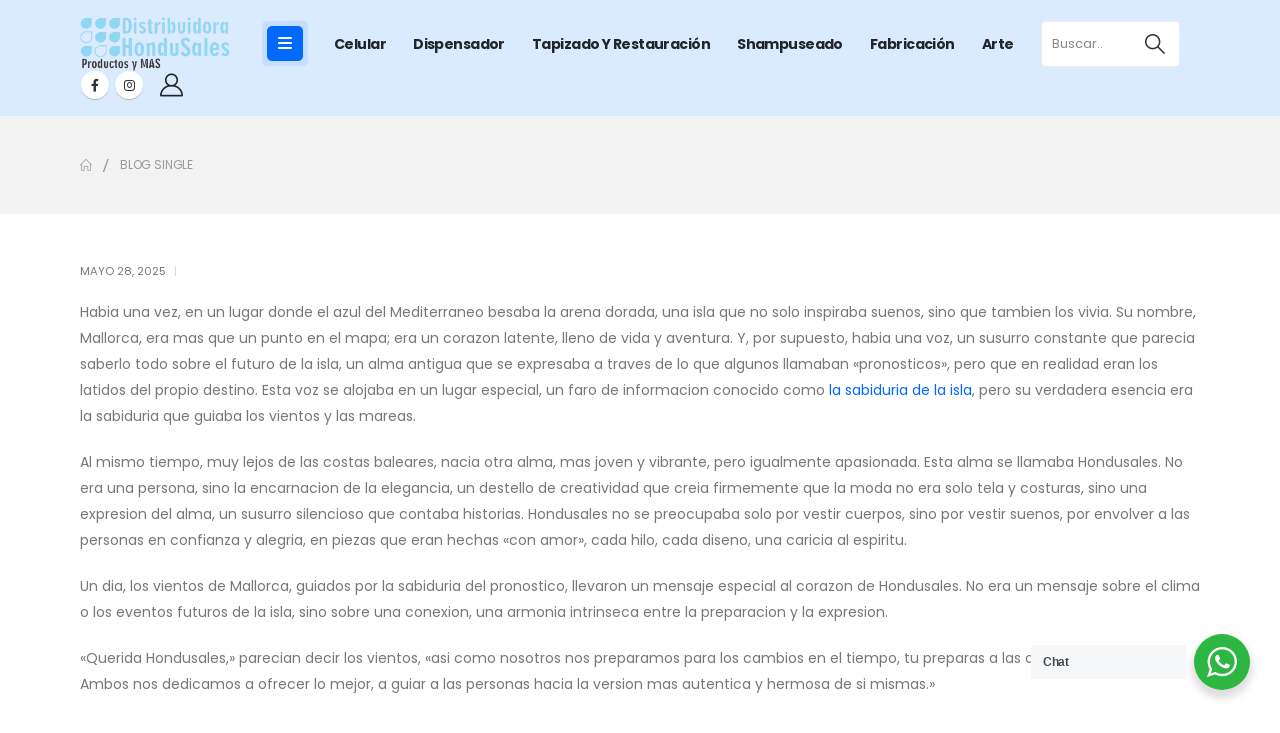

--- FILE ---
content_type: text/html; charset=UTF-8
request_url: https://hondusales.com/?porto_builder=blog-single
body_size: 135722
content:
<!DOCTYPE html>
<html lang="es">
<head>
	<meta charset="UTF-8">
	<!--[if IE]><meta http-equiv='X-UA-Compatible' content='IE=edge,chrome=1'><![endif]-->
	<meta name="viewport" content="width=device-width, initial-scale=1.0, minimum-scale=1.0">
	<link rel="profile" href="https://gmpg.org/xfn/11" />
	<link rel="pingback" href="https://hondusales.com/xmlrpc.php" />

					<script>document.documentElement.className = document.documentElement.className + ' yes-js js_active js'</script>
			<meta name="robots" content="noindex,nofollow" /><meta name='robots' content='index, follow, max-image-preview:large, max-snippet:-1, max-video-preview:-1' />

	<!-- This site is optimized with the Yoast SEO plugin v26.5 - https://yoast.com/wordpress/plugins/seo/ -->
	<title>Blog Single - Distribuidora Hondusales</title>
	<link rel="canonical" href="https://hondusales.com/?porto_builder=blog-single" />
	<meta property="og:locale" content="es_ES" />
	<meta property="og:type" content="article" />
	<meta property="og:title" content="Blog Single - Distribuidora Hondusales" />
	<meta property="og:description" content=".elementor-element-18c0e3c .meta-date &gt; i { display: none; } August 4, 2023 0 Comments /*! elementor &#8211; v3.13.3 &#8211; 28-05-2023 */ .elementor-widget-divider{&#8211;divider-border-style:none;&#8211;divider-border-width:1px;&#8211;divider-color:#0c0d0e;&#8211;divider-icon-size:20px;&#8211;divider-element-spacing:10px;&#8211;divider-pattern-height:24px;&#8211;divider-pattern-size:20px;&#8211;divider-pattern-url:none;&#8211;divider-pattern-repeat:repeat-x}.elementor-widget-divider .elementor-divider{display:flex}.elementor-widget-divider .elementor-divider__text{font-size:15px;line-height:1;max-width:95%}.elementor-widget-divider .elementor-divider__element{margin:0 var(&#8211;divider-element-spacing);flex-shrink:0}.elementor-widget-divider .elementor-icon{font-size:var(&#8211;divider-icon-size)}.elementor-widget-divider .elementor-divider-separator{display:flex;margin:0;direction:ltr}.elementor-widget-divider&#8211;view-line_icon .elementor-divider-separator,.elementor-widget-divider&#8211;view-line_text .elementor-divider-separator{align-items:center}.elementor-widget-divider&#8211;view-line_icon .elementor-divider-separator:after,.elementor-widget-divider&#8211;view-line_icon .elementor-divider-separator:before,.elementor-widget-divider&#8211;view-line_text .elementor-divider-separator:after,.elementor-widget-divider&#8211;view-line_text .elementor-divider-separator:before{display:block;content:»»;border-bottom:0;flex-grow:1;border-top:var(&#8211;divider-border-width) var(&#8211;divider-border-style) var(&#8211;divider-color)}.elementor-widget-divider&#8211;element-align-left .elementor-divider .elementor-divider-separator&gt;.elementor-divider__svg:first-of-type{flex-grow:0;flex-shrink:100}.elementor-widget-divider&#8211;element-align-left .elementor-divider-separator:before{content:none}.elementor-widget-divider&#8211;element-align-left .elementor-divider__element{margin-left:0}.elementor-widget-divider&#8211;element-align-right .elementor-divider .elementor-divider-separator&gt;.elementor-divider__svg:last-of-type{flex-grow:0;flex-shrink:100}.elementor-widget-divider&#8211;element-align-right .elementor-divider-separator:after{content:none}.elementor-widget-divider&#8211;element-align-right .elementor-divider__element{margin-right:0}.elementor-widget-divider:not(.elementor-widget-divider&#8211;view-line_text):not(.elementor-widget-divider&#8211;view-line_icon) .elementor-divider-separator{border-top:var(&#8211;divider-border-width) var(&#8211;divider-border-style) var(&#8211;divider-color)}.elementor-widget-divider&#8211;separator-type-pattern{&#8211;divider-border-style:none}.elementor-widget-divider&#8211;separator-type-pattern.elementor-widget-divider&#8211;view-line .elementor-divider-separator,.elementor-widget-divider&#8211;separator-type-pattern:not(.elementor-widget-divider&#8211;view-line) .elementor-divider-separator:after,.elementor-widget-divider&#8211;separator-type-pattern:not(.elementor-widget-divider&#8211;view-line) .elementor-divider-separator:before,.elementor-widget-divider&#8211;separator-type-pattern:not([class*=elementor-widget-divider&#8211;view]) .elementor-divider-separator{width:100%;min-height:var(&#8211;divider-pattern-height);-webkit-mask-size:var(&#8211;divider-pattern-size) 100%;mask-size:var(&#8211;divider-pattern-size) 100%;-webkit-mask-repeat:var(&#8211;divider-pattern-repeat);mask-repeat:var(&#8211;divider-pattern-repeat);background-color:var(&#8211;divider-color);-webkit-mask-image:var(&#8211;divider-pattern-url);mask-image:var(&#8211;divider-pattern-url)}.elementor-widget-divider&#8211;no-spacing{&#8211;divider-pattern-size:auto}.elementor-widget-divider&#8211;bg-round{&#8211;divider-pattern-repeat:round}.rtl .elementor-widget-divider .elementor-divider__text{direction:rtl}.e-con-inner&gt;.elementor-widget-divider,.e-con&gt;.elementor-widget-divider{width:var(&#8211;container-widget-width,100%);&#8211;flex-grow:var(&#8211;container-widget-flex-grow)} Author [&hellip;]" />
	<meta property="og:url" content="https://hondusales.com/?porto_builder=blog-single" />
	<meta property="og:site_name" content="Distribuidora Hondusales" />
	<meta property="article:publisher" content="https://www.facebook.com/hondusales" />
	<meta property="article:modified_time" content="2024-03-12T01:33:43+00:00" />
	<meta property="og:image" content="https://secure.gravatar.com/avatar/?s=80&#038;d=mm&#038;r=g" />
	<meta name="twitter:card" content="summary_large_image" />
	<meta name="twitter:label1" content="Tiempo de lectura" />
	<meta name="twitter:data1" content="3 minutos" />
	<script type="application/ld+json" class="yoast-schema-graph">{"@context":"https://schema.org","@graph":[{"@type":"WebPage","@id":"https://hondusales.com/?porto_builder=blog-single","url":"https://hondusales.com/?porto_builder=blog-single","name":"Blog Single - Distribuidora Hondusales","isPartOf":{"@id":"https://hondusales.com/#website"},"primaryImageOfPage":{"@id":"https://hondusales.com/?porto_builder=blog-single#primaryimage"},"image":{"@id":"https://hondusales.com/?porto_builder=blog-single#primaryimage"},"thumbnailUrl":"https://secure.gravatar.com/avatar/?s=80&#038;d=mm&#038;r=g","datePublished":"2023-08-07T02:54:43+00:00","dateModified":"2024-03-12T01:33:43+00:00","breadcrumb":{"@id":"https://hondusales.com/?porto_builder=blog-single#breadcrumb"},"inLanguage":"es","potentialAction":[{"@type":"ReadAction","target":["https://hondusales.com/?porto_builder=blog-single"]}]},{"@type":"ImageObject","inLanguage":"es","@id":"https://hondusales.com/?porto_builder=blog-single#primaryimage","url":"https://secure.gravatar.com/avatar/?s=80&#038;d=mm&#038;r=g","contentUrl":"https://secure.gravatar.com/avatar/?s=80&#038;d=mm&#038;r=g"},{"@type":"BreadcrumbList","@id":"https://hondusales.com/?porto_builder=blog-single#breadcrumb","itemListElement":[{"@type":"ListItem","position":1,"name":"Portada","item":"https://hondusales.com/"},{"@type":"ListItem","position":2,"name":"Blog Single"}]},{"@type":"WebSite","@id":"https://hondusales.com/#website","url":"https://hondusales.com/","name":"Distribuidora Hondusales","description":"Productos y Mas","publisher":{"@id":"https://hondusales.com/#organization"},"potentialAction":[{"@type":"SearchAction","target":{"@type":"EntryPoint","urlTemplate":"https://hondusales.com/?s={search_term_string}"},"query-input":{"@type":"PropertyValueSpecification","valueRequired":true,"valueName":"search_term_string"}}],"inLanguage":"es"},{"@type":"Organization","@id":"https://hondusales.com/#organization","name":"Distribuidora Hondusales","url":"https://hondusales.com/","logo":{"@type":"ImageObject","inLanguage":"es","@id":"https://hondusales.com/#/schema/logo/image/","url":"https://hondusales.com/wp-content/uploads/2024/03/logohondu2__1_-removebg-preview-1.png","contentUrl":"https://hondusales.com/wp-content/uploads/2024/03/logohondu2__1_-removebg-preview-1.png","width":499,"height":179,"caption":"Distribuidora Hondusales"},"image":{"@id":"https://hondusales.com/#/schema/logo/image/"},"sameAs":["https://www.facebook.com/hondusales","https://www.instagram.com/distribuidorahondusales/"]}]}</script>
	<!-- / Yoast SEO plugin. -->


<link rel='dns-prefetch' href='//www.googletagmanager.com' />
<link rel="alternate" type="application/rss+xml" title="Distribuidora Hondusales &raquo; Feed" href="https://hondusales.com/feed/" />
<link rel="alternate" type="application/rss+xml" title="Distribuidora Hondusales &raquo; Feed de los comentarios" href="https://hondusales.com/comments/feed/" />
<link rel="alternate" title="oEmbed (JSON)" type="application/json+oembed" href="https://hondusales.com/wp-json/oembed/1.0/embed?url=https%3A%2F%2Fhondusales.com%2F%3Fporto_builder%3Dblog-single" />
<link rel="alternate" title="oEmbed (XML)" type="text/xml+oembed" href="https://hondusales.com/wp-json/oembed/1.0/embed?url=https%3A%2F%2Fhondusales.com%2F%3Fporto_builder%3Dblog-single&#038;format=xml" />
		<link rel="shortcut icon" href="//hondusales.com/wp-content/uploads/2024/03/cropped-ICON.png" type="image/x-icon" />
				<link rel="apple-touch-icon" href="//hondusales.com/wp-content/uploads/2024/03/cropped-ICON.png" />
				<link rel="apple-touch-icon" sizes="120x120" href="//hondusales.com/wp-content/uploads/2024/03/cropped-ICON.png" />
				<link rel="apple-touch-icon" sizes="76x76" href="//hondusales.com/wp-content/uploads/2024/03/cropped-ICON.png" />
				<link rel="apple-touch-icon" sizes="152x152" href="//hondusales.com/wp-content/uploads/2024/03/cropped-ICON.png" />
		<style id='wp-img-auto-sizes-contain-inline-css'>
img:is([sizes=auto i],[sizes^="auto," i]){contain-intrinsic-size:3000px 1500px}
/*# sourceURL=wp-img-auto-sizes-contain-inline-css */
</style>
<style id='wp-emoji-styles-inline-css'>

	img.wp-smiley, img.emoji {
		display: inline !important;
		border: none !important;
		box-shadow: none !important;
		height: 1em !important;
		width: 1em !important;
		margin: 0 0.07em !important;
		vertical-align: -0.1em !important;
		background: none !important;
		padding: 0 !important;
	}
/*# sourceURL=wp-emoji-styles-inline-css */
</style>
<style id='classic-theme-styles-inline-css'>
/*! This file is auto-generated */
.wp-block-button__link{color:#fff;background-color:#32373c;border-radius:9999px;box-shadow:none;text-decoration:none;padding:calc(.667em + 2px) calc(1.333em + 2px);font-size:1.125em}.wp-block-file__button{background:#32373c;color:#fff;text-decoration:none}
/*# sourceURL=/wp-includes/css/classic-themes.min.css */
</style>
<link rel='stylesheet' id='yith-wcan-shortcodes-css' href='https://hondusales.com/wp-content/plugins/yith-woocommerce-ajax-navigation/assets/css/shortcodes.css?ver=5.16.0' media='all' />
<style id='yith-wcan-shortcodes-inline-css'>
:root{
	--yith-wcan-filters_colors_titles: #434343;
	--yith-wcan-filters_colors_background: #FFFFFF;
	--yith-wcan-filters_colors_accent: #A7144C;
	--yith-wcan-filters_colors_accent_r: 167;
	--yith-wcan-filters_colors_accent_g: 20;
	--yith-wcan-filters_colors_accent_b: 76;
	--yith-wcan-color_swatches_border_radius: 100%;
	--yith-wcan-color_swatches_size: 30px;
	--yith-wcan-labels_style_background: #FFFFFF;
	--yith-wcan-labels_style_background_hover: #A7144C;
	--yith-wcan-labels_style_background_active: #A7144C;
	--yith-wcan-labels_style_text: #434343;
	--yith-wcan-labels_style_text_hover: #FFFFFF;
	--yith-wcan-labels_style_text_active: #FFFFFF;
	--yith-wcan-anchors_style_text: #434343;
	--yith-wcan-anchors_style_text_hover: #A7144C;
	--yith-wcan-anchors_style_text_active: #A7144C;
}
/*# sourceURL=yith-wcan-shortcodes-inline-css */
</style>
<link rel='stylesheet' id='jquery-selectBox-css' href='https://hondusales.com/wp-content/plugins/yith-woocommerce-wishlist/assets/css/jquery.selectBox.css?ver=1.2.0' media='all' />
<link rel='stylesheet' id='woocommerce_prettyPhoto_css-css' href='//hondusales.com/wp-content/plugins/woocommerce/assets/css/prettyPhoto.css?ver=3.1.6' media='all' />
<link rel='stylesheet' id='yith-wcwl-main-css' href='https://hondusales.com/wp-content/plugins/yith-woocommerce-wishlist/assets/css/style.css?ver=4.11.0' media='all' />
<style id='yith-wcwl-main-inline-css'>
 :root { --add-to-wishlist-icon-color: #222529; --added-to-wishlist-icon-color: #e27c7c; --rounded-corners-radius: 16px; --add-to-cart-rounded-corners-radius: 16px; --color-headers-background: #F4F4F4; --feedback-duration: 3s } 
 :root { --add-to-wishlist-icon-color: #222529; --added-to-wishlist-icon-color: #e27c7c; --rounded-corners-radius: 16px; --add-to-cart-rounded-corners-radius: 16px; --color-headers-background: #F4F4F4; --feedback-duration: 3s } 
/*# sourceURL=yith-wcwl-main-inline-css */
</style>
<link rel='stylesheet' id='nta-css-popup-css' href='https://hondusales.com/wp-content/plugins/wp-whatsapp/assets/dist/css/style.css?ver=6.9' media='all' />
<link rel='stylesheet' id='cr-frontend-css-css' href='https://hondusales.com/wp-content/plugins/customer-reviews-woocommerce/css/frontend.css?ver=5.92.0' media='all' />
<link rel='stylesheet' id='cr-badges-css-css' href='https://hondusales.com/wp-content/plugins/customer-reviews-woocommerce/css/badges.css?ver=5.92.0' media='all' />
<style id='global-styles-inline-css'>
:root{--wp--preset--aspect-ratio--square: 1;--wp--preset--aspect-ratio--4-3: 4/3;--wp--preset--aspect-ratio--3-4: 3/4;--wp--preset--aspect-ratio--3-2: 3/2;--wp--preset--aspect-ratio--2-3: 2/3;--wp--preset--aspect-ratio--16-9: 16/9;--wp--preset--aspect-ratio--9-16: 9/16;--wp--preset--color--black: #000000;--wp--preset--color--cyan-bluish-gray: #abb8c3;--wp--preset--color--white: #ffffff;--wp--preset--color--pale-pink: #f78da7;--wp--preset--color--vivid-red: #cf2e2e;--wp--preset--color--luminous-vivid-orange: #ff6900;--wp--preset--color--luminous-vivid-amber: #fcb900;--wp--preset--color--light-green-cyan: #7bdcb5;--wp--preset--color--vivid-green-cyan: #00d084;--wp--preset--color--pale-cyan-blue: #8ed1fc;--wp--preset--color--vivid-cyan-blue: #0693e3;--wp--preset--color--vivid-purple: #9b51e0;--wp--preset--color--primary: var(--porto-primary-color);--wp--preset--color--secondary: var(--porto-secondary-color);--wp--preset--color--tertiary: var(--porto-tertiary-color);--wp--preset--color--quaternary: var(--porto-quaternary-color);--wp--preset--color--dark: var(--porto-dark-color);--wp--preset--color--light: var(--porto-light-color);--wp--preset--color--primary-hover: var(--porto-primary-light-5);--wp--preset--gradient--vivid-cyan-blue-to-vivid-purple: linear-gradient(135deg,rgb(6,147,227) 0%,rgb(155,81,224) 100%);--wp--preset--gradient--light-green-cyan-to-vivid-green-cyan: linear-gradient(135deg,rgb(122,220,180) 0%,rgb(0,208,130) 100%);--wp--preset--gradient--luminous-vivid-amber-to-luminous-vivid-orange: linear-gradient(135deg,rgb(252,185,0) 0%,rgb(255,105,0) 100%);--wp--preset--gradient--luminous-vivid-orange-to-vivid-red: linear-gradient(135deg,rgb(255,105,0) 0%,rgb(207,46,46) 100%);--wp--preset--gradient--very-light-gray-to-cyan-bluish-gray: linear-gradient(135deg,rgb(238,238,238) 0%,rgb(169,184,195) 100%);--wp--preset--gradient--cool-to-warm-spectrum: linear-gradient(135deg,rgb(74,234,220) 0%,rgb(151,120,209) 20%,rgb(207,42,186) 40%,rgb(238,44,130) 60%,rgb(251,105,98) 80%,rgb(254,248,76) 100%);--wp--preset--gradient--blush-light-purple: linear-gradient(135deg,rgb(255,206,236) 0%,rgb(152,150,240) 100%);--wp--preset--gradient--blush-bordeaux: linear-gradient(135deg,rgb(254,205,165) 0%,rgb(254,45,45) 50%,rgb(107,0,62) 100%);--wp--preset--gradient--luminous-dusk: linear-gradient(135deg,rgb(255,203,112) 0%,rgb(199,81,192) 50%,rgb(65,88,208) 100%);--wp--preset--gradient--pale-ocean: linear-gradient(135deg,rgb(255,245,203) 0%,rgb(182,227,212) 50%,rgb(51,167,181) 100%);--wp--preset--gradient--electric-grass: linear-gradient(135deg,rgb(202,248,128) 0%,rgb(113,206,126) 100%);--wp--preset--gradient--midnight: linear-gradient(135deg,rgb(2,3,129) 0%,rgb(40,116,252) 100%);--wp--preset--font-size--small: 13px;--wp--preset--font-size--medium: 20px;--wp--preset--font-size--large: 36px;--wp--preset--font-size--x-large: 42px;--wp--preset--spacing--20: 0.44rem;--wp--preset--spacing--30: 0.67rem;--wp--preset--spacing--40: 1rem;--wp--preset--spacing--50: 1.5rem;--wp--preset--spacing--60: 2.25rem;--wp--preset--spacing--70: 3.38rem;--wp--preset--spacing--80: 5.06rem;--wp--preset--shadow--natural: 6px 6px 9px rgba(0, 0, 0, 0.2);--wp--preset--shadow--deep: 12px 12px 50px rgba(0, 0, 0, 0.4);--wp--preset--shadow--sharp: 6px 6px 0px rgba(0, 0, 0, 0.2);--wp--preset--shadow--outlined: 6px 6px 0px -3px rgb(255, 255, 255), 6px 6px rgb(0, 0, 0);--wp--preset--shadow--crisp: 6px 6px 0px rgb(0, 0, 0);}:where(.is-layout-flex){gap: 0.5em;}:where(.is-layout-grid){gap: 0.5em;}body .is-layout-flex{display: flex;}.is-layout-flex{flex-wrap: wrap;align-items: center;}.is-layout-flex > :is(*, div){margin: 0;}body .is-layout-grid{display: grid;}.is-layout-grid > :is(*, div){margin: 0;}:where(.wp-block-columns.is-layout-flex){gap: 2em;}:where(.wp-block-columns.is-layout-grid){gap: 2em;}:where(.wp-block-post-template.is-layout-flex){gap: 1.25em;}:where(.wp-block-post-template.is-layout-grid){gap: 1.25em;}.has-black-color{color: var(--wp--preset--color--black) !important;}.has-cyan-bluish-gray-color{color: var(--wp--preset--color--cyan-bluish-gray) !important;}.has-white-color{color: var(--wp--preset--color--white) !important;}.has-pale-pink-color{color: var(--wp--preset--color--pale-pink) !important;}.has-vivid-red-color{color: var(--wp--preset--color--vivid-red) !important;}.has-luminous-vivid-orange-color{color: var(--wp--preset--color--luminous-vivid-orange) !important;}.has-luminous-vivid-amber-color{color: var(--wp--preset--color--luminous-vivid-amber) !important;}.has-light-green-cyan-color{color: var(--wp--preset--color--light-green-cyan) !important;}.has-vivid-green-cyan-color{color: var(--wp--preset--color--vivid-green-cyan) !important;}.has-pale-cyan-blue-color{color: var(--wp--preset--color--pale-cyan-blue) !important;}.has-vivid-cyan-blue-color{color: var(--wp--preset--color--vivid-cyan-blue) !important;}.has-vivid-purple-color{color: var(--wp--preset--color--vivid-purple) !important;}.has-black-background-color{background-color: var(--wp--preset--color--black) !important;}.has-cyan-bluish-gray-background-color{background-color: var(--wp--preset--color--cyan-bluish-gray) !important;}.has-white-background-color{background-color: var(--wp--preset--color--white) !important;}.has-pale-pink-background-color{background-color: var(--wp--preset--color--pale-pink) !important;}.has-vivid-red-background-color{background-color: var(--wp--preset--color--vivid-red) !important;}.has-luminous-vivid-orange-background-color{background-color: var(--wp--preset--color--luminous-vivid-orange) !important;}.has-luminous-vivid-amber-background-color{background-color: var(--wp--preset--color--luminous-vivid-amber) !important;}.has-light-green-cyan-background-color{background-color: var(--wp--preset--color--light-green-cyan) !important;}.has-vivid-green-cyan-background-color{background-color: var(--wp--preset--color--vivid-green-cyan) !important;}.has-pale-cyan-blue-background-color{background-color: var(--wp--preset--color--pale-cyan-blue) !important;}.has-vivid-cyan-blue-background-color{background-color: var(--wp--preset--color--vivid-cyan-blue) !important;}.has-vivid-purple-background-color{background-color: var(--wp--preset--color--vivid-purple) !important;}.has-black-border-color{border-color: var(--wp--preset--color--black) !important;}.has-cyan-bluish-gray-border-color{border-color: var(--wp--preset--color--cyan-bluish-gray) !important;}.has-white-border-color{border-color: var(--wp--preset--color--white) !important;}.has-pale-pink-border-color{border-color: var(--wp--preset--color--pale-pink) !important;}.has-vivid-red-border-color{border-color: var(--wp--preset--color--vivid-red) !important;}.has-luminous-vivid-orange-border-color{border-color: var(--wp--preset--color--luminous-vivid-orange) !important;}.has-luminous-vivid-amber-border-color{border-color: var(--wp--preset--color--luminous-vivid-amber) !important;}.has-light-green-cyan-border-color{border-color: var(--wp--preset--color--light-green-cyan) !important;}.has-vivid-green-cyan-border-color{border-color: var(--wp--preset--color--vivid-green-cyan) !important;}.has-pale-cyan-blue-border-color{border-color: var(--wp--preset--color--pale-cyan-blue) !important;}.has-vivid-cyan-blue-border-color{border-color: var(--wp--preset--color--vivid-cyan-blue) !important;}.has-vivid-purple-border-color{border-color: var(--wp--preset--color--vivid-purple) !important;}.has-vivid-cyan-blue-to-vivid-purple-gradient-background{background: var(--wp--preset--gradient--vivid-cyan-blue-to-vivid-purple) !important;}.has-light-green-cyan-to-vivid-green-cyan-gradient-background{background: var(--wp--preset--gradient--light-green-cyan-to-vivid-green-cyan) !important;}.has-luminous-vivid-amber-to-luminous-vivid-orange-gradient-background{background: var(--wp--preset--gradient--luminous-vivid-amber-to-luminous-vivid-orange) !important;}.has-luminous-vivid-orange-to-vivid-red-gradient-background{background: var(--wp--preset--gradient--luminous-vivid-orange-to-vivid-red) !important;}.has-very-light-gray-to-cyan-bluish-gray-gradient-background{background: var(--wp--preset--gradient--very-light-gray-to-cyan-bluish-gray) !important;}.has-cool-to-warm-spectrum-gradient-background{background: var(--wp--preset--gradient--cool-to-warm-spectrum) !important;}.has-blush-light-purple-gradient-background{background: var(--wp--preset--gradient--blush-light-purple) !important;}.has-blush-bordeaux-gradient-background{background: var(--wp--preset--gradient--blush-bordeaux) !important;}.has-luminous-dusk-gradient-background{background: var(--wp--preset--gradient--luminous-dusk) !important;}.has-pale-ocean-gradient-background{background: var(--wp--preset--gradient--pale-ocean) !important;}.has-electric-grass-gradient-background{background: var(--wp--preset--gradient--electric-grass) !important;}.has-midnight-gradient-background{background: var(--wp--preset--gradient--midnight) !important;}.has-small-font-size{font-size: var(--wp--preset--font-size--small) !important;}.has-medium-font-size{font-size: var(--wp--preset--font-size--medium) !important;}.has-large-font-size{font-size: var(--wp--preset--font-size--large) !important;}.has-x-large-font-size{font-size: var(--wp--preset--font-size--x-large) !important;}
:where(.wp-block-post-template.is-layout-flex){gap: 1.25em;}:where(.wp-block-post-template.is-layout-grid){gap: 1.25em;}
:where(.wp-block-term-template.is-layout-flex){gap: 1.25em;}:where(.wp-block-term-template.is-layout-grid){gap: 1.25em;}
:where(.wp-block-columns.is-layout-flex){gap: 2em;}:where(.wp-block-columns.is-layout-grid){gap: 2em;}
:root :where(.wp-block-pullquote){font-size: 1.5em;line-height: 1.6;}
/*# sourceURL=global-styles-inline-css */
</style>
<link rel='stylesheet' id='contact-form-7-css' href='https://hondusales.com/wp-content/plugins/contact-form-7/includes/css/styles.css?ver=6.1.4' media='all' />
<style id='woocommerce-inline-inline-css'>
.woocommerce form .form-row .required { visibility: visible; }
/*# sourceURL=woocommerce-inline-inline-css */
</style>
<link rel='stylesheet' id='wa_order_style-css' href='https://hondusales.com/wp-content/plugins/oneclick-whatsapp-order/assets/css/main-style.css?ver=1.1.0' media='all' />
<link rel='stylesheet' id='alpus-plugin-framework-base-css' href='https://hondusales.com/wp-content/plugins/alpus-aprs/plugin-framework/assets/css/base.min.css?ver=1.2.0' media='all' />
<link rel='stylesheet' id='alpus-plugin-framework-css' href='https://hondusales.com/wp-content/plugins/alpus-aprs/plugin-framework/assets/css/framework.min.css?ver=1.2.0' media='all' />
<link rel='stylesheet' id='wpcbn-frontend-css' href='https://hondusales.com/wp-content/plugins/wpc-buy-now-button/assets/css/frontend.css?ver=2.1.9' media='all' />
<link rel='stylesheet' id='ywctm-frontend-css' href='https://hondusales.com/wp-content/plugins/yith-woocommerce-catalog-mode/assets/css/frontend.min.css?ver=2.51.0' media='all' />
<style id='ywctm-frontend-inline-css'>
form.cart button.single_add_to_cart_button, .ppc-button-wrapper, .wc-ppcp-paylater-msg__container, form.cart .quantity, table.variations, form.variations_form, .single_variation_wrap .variations_button, .widget.woocommerce.widget_shopping_cart{display: none !important}
/*# sourceURL=ywctm-frontend-inline-css */
</style>
<link rel='stylesheet' id='pwb-styles-frontend-css' href='https://hondusales.com/wp-content/plugins/perfect-woocommerce-brands/build/frontend/css/style.css?ver=3.6.8' media='all' />
<link rel='stylesheet' id='jquery-fixedheadertable-style-css' href='https://hondusales.com/wp-content/plugins/yith-woocommerce-compare/assets/css/jquery.dataTables.css?ver=1.10.18' media='all' />
<link rel='stylesheet' id='yith_woocompare_page-css' href='https://hondusales.com/wp-content/plugins/yith-woocommerce-compare/assets/css/compare.css?ver=3.6.0' media='all' />
<link rel='stylesheet' id='yith-woocompare-widget-css' href='https://hondusales.com/wp-content/plugins/yith-woocommerce-compare/assets/css/widget.css?ver=3.6.0' media='all' />
<link rel='stylesheet' id='photoswipe-css' href='https://hondusales.com/wp-content/plugins/woocommerce/assets/css/photoswipe/photoswipe.min.css?ver=10.4.3' media='all' />
<link rel='stylesheet' id='photoswipe-default-skin-css' href='https://hondusales.com/wp-content/plugins/woocommerce/assets/css/photoswipe/default-skin/default-skin.min.css?ver=10.4.3' media='all' />
<link rel='stylesheet' id='jquery-ui-style-css' href='https://hondusales.com/wp-content/plugins/woocommerce/assets/css/jquery-ui/jquery-ui.min.css?ver=10.4.3' media='all' />
<link rel='stylesheet' id='wcfm_fa_icon_css-css' href='https://hondusales.com/wp-content/plugins/wc-frontend-manager/assets/fonts/font-awesome/css/wcfmicon.min.css?ver=6.7.23' media='all' />
<link rel='stylesheet' id='wcfm_core_css-css' href='https://hondusales.com/wp-content/plugins/wc-frontend-manager/assets/css/min/wcfm-style-core.css?ver=6.7.23' media='all' />
<link rel='stylesheet' id='porto-fs-progress-bar-css' href='https://hondusales.com/wp-content/themes/porto/inc/lib/woocommerce-shipping-progress-bar/shipping-progress-bar.css?ver=7.7.2' media='all' />
<link rel='stylesheet' id='elementor-frontend-css' href='https://hondusales.com/wp-content/uploads/elementor/css/custom-frontend.min.css?ver=1766447677' media='all' />
<link rel='stylesheet' id='elementor-post-910-css' href='https://hondusales.com/wp-content/uploads/elementor/css/post-910.css?ver=1766447677' media='all' />
<link rel='stylesheet' id='widget-heading-css' href='https://hondusales.com/wp-content/plugins/elementor/assets/css/widget-heading.min.css?ver=3.33.4' media='all' />
<link rel='stylesheet' id='widget-divider-css' href='https://hondusales.com/wp-content/plugins/elementor/assets/css/widget-divider.min.css?ver=3.33.4' media='all' />
<link rel='stylesheet' id='pwaforwp-style-css' href='https://hondusales.com/wp-content/plugins/pwa-for-wp/assets/css/pwaforwp-main.min.css?ver=1.7.82' media='all' />
<link rel='stylesheet' id='alpus-aprs-frontend-css' href='https://hondusales.com/wp-content/plugins/alpus-aprs/assets/css/alpus-aprs-frontend.min.css?ver=2.2.0' media='all' />
<link rel='stylesheet' id='porto-css-vars-css' href='https://hondusales.com/wp-content/uploads/porto_styles/theme_css_vars.css?ver=7.7.2' media='all' />
<link rel='stylesheet' id='js_composer_front-css' href='https://hondusales.com/wp-content/plugins/js_composer/assets/css/js_composer.min.css?ver=8.7.2' media='all' />
<link rel='stylesheet' id='bootstrap-css' href='https://hondusales.com/wp-content/uploads/porto_styles/bootstrap.css?ver=7.7.2' media='all' />
<link rel='stylesheet' id='porto-plugins-css' href='https://hondusales.com/wp-content/themes/porto/css/plugins.css?ver=7.7.2' media='all' />
<link rel='stylesheet' id='porto-theme-css' href='https://hondusales.com/wp-content/themes/porto/css/theme.css?ver=7.7.2' media='all' />
<link rel='stylesheet' id='porto-header-shop-css' href='https://hondusales.com/wp-content/themes/porto/css/part/header-shop.css?ver=7.7.2' media='all' />
<link rel='stylesheet' id='porto-side-nav-panel-css' href='https://hondusales.com/wp-content/themes/porto/css/part/side-nav-panel.css?ver=7.7.2' media='all' />
<link rel='stylesheet' id='porto-revslider-css' href='https://hondusales.com/wp-content/themes/porto/css/part/revslider.css?ver=7.7.2' media='all' />
<link rel='stylesheet' id='porto-sitemap-css' href='https://hondusales.com/wp-content/themes/porto/css/part/sitemap.css?ver=7.7.2' media='all' />
<link rel='stylesheet' id='porto-media-mobile-sidebar-css' href='https://hondusales.com/wp-content/themes/porto/css/part/media-mobile-sidebar.css?ver=7.7.2' media='(max-width:991px)' />
<link rel='stylesheet' id='porto-shortcodes-css' href='https://hondusales.com/wp-content/uploads/porto_styles/shortcodes.css?ver=7.7.2' media='all' />
<link rel='stylesheet' id='porto-theme-shop-css' href='https://hondusales.com/wp-content/themes/porto/css/theme_shop.css?ver=7.7.2' media='all' />
<link rel='stylesheet' id='porto-yit-compare-css' href='https://hondusales.com/wp-content/themes/porto/css/part/yit-compare.css?ver=7.7.2' media='all' />
<link rel='stylesheet' id='porto-shop-toolbar-css' href='https://hondusales.com/wp-content/themes/porto/css/theme/shop/other/toolbar.css?ver=7.7.2' media='all' />
<link rel='stylesheet' id='porto-pwb-filter-css' href='https://hondusales.com/wp-content/themes/porto/css/theme/shop/other/pw-brand-filter.css?ver=7.7.2' media='all' />
<link rel='stylesheet' id='porto-theme-vc-css' href='https://hondusales.com/wp-content/themes/porto/css/theme_vc.css?ver=7.7.2' media='all' />
<link rel='stylesheet' id='porto-theme-wpb-css' href='https://hondusales.com/wp-content/themes/porto/css/theme_wpb.css?ver=7.7.2' media='all' />
<link rel='stylesheet' id='porto-theme-elementor-css' href='https://hondusales.com/wp-content/themes/porto/css/theme_elementor.css?ver=7.7.2' media='all' />
<link rel='stylesheet' id='porto-dynamic-style-css' href='https://hondusales.com/wp-content/uploads/porto_styles/dynamic_style.css?ver=7.7.2' media='all' />
<link rel='stylesheet' id='porto-type-builder-css' href='https://hondusales.com/wp-content/plugins/porto-functionality/builders/assets/type-builder.css?ver=3.7.2' media='all' />
<link rel='stylesheet' id='porto-account-login-style-css' href='https://hondusales.com/wp-content/themes/porto/css/theme/shop/login-style/account-login.css?ver=7.7.2' media='all' />
<link rel='stylesheet' id='porto-theme-woopage-css' href='https://hondusales.com/wp-content/themes/porto/css/theme/shop/other/woopage.css?ver=7.7.2' media='all' />
<link rel='stylesheet' id='porto-post-style-css' href='https://hondusales.com/wp-content/themes/porto/css/theme/blog/type/modern.css?ver=7.7.2' media='all' />
<link rel='stylesheet' id='porto-single-post-style-css' href='https://hondusales.com/wp-content/themes/porto/css/theme/blog/single-post/modern.css?ver=7.7.2' media='all' />
<link rel='stylesheet' id='elementor-post-759-css' href='https://hondusales.com/wp-content/uploads/elementor/css/post-759.css?ver=1766447678' media='all' />
<link rel='stylesheet' id='elementor-post-13-css' href='https://hondusales.com/wp-content/uploads/elementor/css/post-13.css?ver=7.7.2' media='all' />
<link rel='stylesheet' id='e-animation-grow-css' href='https://hondusales.com/wp-content/plugins/elementor/assets/lib/animations/styles/e-animation-grow.min.css?ver=3.33.4' media='all' />
<link rel='stylesheet' id='widget-social-icons-css' href='https://hondusales.com/wp-content/plugins/elementor/assets/css/widget-social-icons.min.css?ver=3.33.4' media='all' />
<link rel='stylesheet' id='e-apple-webkit-css' href='https://hondusales.com/wp-content/uploads/elementor/css/custom-apple-webkit.min.css?ver=1766447677' media='all' />
<link rel='stylesheet' id='elementor-post-713-css' href='https://hondusales.com/wp-content/uploads/elementor/css/post-713.css?ver=7.7.2' media='all' />
<link rel='stylesheet' id='porto-style-css' href='https://hondusales.com/wp-content/themes/porto/style.css?ver=7.7.2' media='all' />
<style id='porto-style-inline-css'>
.side-header-narrow-bar-logo{max-width:150px}@media (min-width:992px){}.page-top ul.breadcrumb > li.home{display:inline-block}.page-top ul.breadcrumb > li.home a{position:relative;width:1em;text-indent:-9999px}.page-top ul.breadcrumb > li.home a:after{content:"\e883";font-family:'porto';float:left;text-indent:0}@media ( min-width:992px ){.custom-images{max-width:444px;margin-right:30px}}@media (min-width:992px){.owl-custom-nav{padding:0 40px}}.custom-meta .blog-like i:hover,.custom-meta .blog-liked i{color:#E53F51}.vc_btn3.vc_btn3-style-custom{background-image:none !important}.custom-meta .blog-like,.custom-meta .blog-liked{cursor:pointer}.with-divider{border-right:1px solid #e7e7e7;margin-right:12px;padding-right:6px}.custom-skills a{display:inline-block;background-color:#222529;padding:5px 8px 2px;margin:1px 0;border-radius:1rem;color:inherit;font-size:inherit;line-height:inherit}.custom-meta .blog-like i:hover,.custom-meta .blog-liked i{color:#E53F51}.vc_btn3.vc_btn3-style-custom{background-image:none !important}.custom-meta .blog-like,.custom-meta .blog-liked{cursor:pointer}.with-divider{border-right:1px solid #e7e7e7;margin-right:12px;padding-right:6px}.custom-skills a{display:inline-block;background-color:#222529;padding:5px 8px 2px;margin:1px 0;border-radius:1rem;color:inherit;font-size:inherit;line-height:inherit}.meta-icon .elementor-icon{display:block}.custom-label .elementor-icon-list-item .elementor-icon-list-icon i{width:11px}.custom-skills a{display:inline-block;background-color:#222529;padding:4px 8px;margin:1px 0;border-radius:1rem}.custom-meta .blog-like i:hover,.custom-meta .blog-liked i{display:inline-block;color:#E53F51}.custom-meta .blog-like span,.custom-meta .blog-liked span,.custom-meta .blog-like,.custom-meta .blog-liked{color:#b1b1b1 !important}
/*# sourceURL=porto-style-inline-css */
</style>
<link rel='stylesheet' id='elementor-gf-local-roboto-css' href='https://hondusales.com/wp-content/uploads/elementor/google-fonts/css/roboto.css?ver=1747092455' media='all' />
<link rel='stylesheet' id='elementor-gf-local-robotoslab-css' href='https://hondusales.com/wp-content/uploads/elementor/google-fonts/css/robotoslab.css?ver=1747092457' media='all' />
<link rel='stylesheet' id='elementor-gf-local-poppins-css' href='https://hondusales.com/wp-content/uploads/elementor/google-fonts/css/poppins.css?ver=1747092468' media='all' />
<script src="https://hondusales.com/wp-includes/js/jquery/jquery.min.js?ver=3.7.1" id="jquery-core-js"></script>
<script src="https://hondusales.com/wp-includes/js/jquery/jquery-migrate.min.js?ver=3.4.1" id="jquery-migrate-js"></script>
<script src="https://hondusales.com/wp-content/plugins/woocommerce/assets/js/jquery-blockui/jquery.blockUI.min.js?ver=2.7.0-wc.10.4.3" id="wc-jquery-blockui-js" data-wp-strategy="defer"></script>
<script id="wc-add-to-cart-js-extra">
var wc_add_to_cart_params = {"ajax_url":"/wp-admin/admin-ajax.php","wc_ajax_url":"/?wc-ajax=%%endpoint%%","i18n_view_cart":"Ver carrito","cart_url":"https://hondusales.com/?page_id=6","is_cart":"","cart_redirect_after_add":"no"};
//# sourceURL=wc-add-to-cart-js-extra
</script>
<script src="https://hondusales.com/wp-content/plugins/woocommerce/assets/js/frontend/add-to-cart.min.js?ver=10.4.3" id="wc-add-to-cart-js" data-wp-strategy="defer"></script>
<script src="https://hondusales.com/wp-content/plugins/woocommerce/assets/js/js-cookie/js.cookie.min.js?ver=2.1.4-wc.10.4.3" id="wc-js-cookie-js" defer data-wp-strategy="defer"></script>
<script id="woocommerce-js-extra">
var woocommerce_params = {"ajax_url":"/wp-admin/admin-ajax.php","wc_ajax_url":"/?wc-ajax=%%endpoint%%","i18n_password_show":"Mostrar contrase\u00f1a","i18n_password_hide":"Ocultar contrase\u00f1a"};
//# sourceURL=woocommerce-js-extra
</script>
<script src="https://hondusales.com/wp-content/plugins/woocommerce/assets/js/frontend/woocommerce.min.js?ver=10.4.3" id="woocommerce-js" defer data-wp-strategy="defer"></script>
<script src="https://hondusales.com/wp-content/plugins/js_composer/assets/js/vendors/woocommerce-add-to-cart.js?ver=8.7.2" id="vc_woocommerce-add-to-cart-js-js"></script>
<script src="https://hondusales.com/wp-content/plugins/woocommerce/assets/js/photoswipe/photoswipe.min.js?ver=4.1.1-wc.10.4.3" id="wc-photoswipe-js" defer data-wp-strategy="defer"></script>
<script src="https://hondusales.com/wp-content/plugins/woocommerce/assets/js/photoswipe/photoswipe-ui-default.min.js?ver=4.1.1-wc.10.4.3" id="wc-photoswipe-ui-default-js" defer data-wp-strategy="defer"></script>
<script id="wc-cart-fragments-js-extra">
var wc_cart_fragments_params = {"ajax_url":"/wp-admin/admin-ajax.php","wc_ajax_url":"/?wc-ajax=%%endpoint%%","cart_hash_key":"wc_cart_hash_12bb3a56af40b09b61a4f7da6bae85b5","fragment_name":"wc_fragments_12bb3a56af40b09b61a4f7da6bae85b5","request_timeout":"15000"};
//# sourceURL=wc-cart-fragments-js-extra
</script>
<script src="https://hondusales.com/wp-content/plugins/woocommerce/assets/js/frontend/cart-fragments.min.js?ver=10.4.3" id="wc-cart-fragments-js" defer data-wp-strategy="defer"></script>

<!-- Fragmento de código de la etiqueta de Google (gtag.js) añadida por Site Kit -->
<!-- Fragmento de código de Google Analytics añadido por Site Kit -->
<script src="https://www.googletagmanager.com/gtag/js?id=GT-NGBJZ8CG" id="google_gtagjs-js" async></script>
<script id="google_gtagjs-js-after">
window.dataLayer = window.dataLayer || [];function gtag(){dataLayer.push(arguments);}
gtag("set","linker",{"domains":["hondusales.com"]});
gtag("js", new Date());
gtag("set", "developer_id.dZTNiMT", true);
gtag("config", "GT-NGBJZ8CG");
//# sourceURL=google_gtagjs-js-after
</script>
<script></script><link rel="https://api.w.org/" href="https://hondusales.com/wp-json/" /><link rel="alternate" title="JSON" type="application/json" href="https://hondusales.com/wp-json/wp/v2/porto_builder/759" /><link rel="EditURI" type="application/rsd+xml" title="RSD" href="https://hondusales.com/xmlrpc.php?rsd" />
<meta name="generator" content="WordPress 6.9" />
<meta name="generator" content="WooCommerce 10.4.3" />
<link rel='shortlink' href='https://hondusales.com/?p=759' />
<meta name="generator" content="Site Kit by Google 1.167.0" /><!-- HubSpot WordPress Plugin v11.3.33: embed JS disabled as a portalId has not yet been configured --><noscript><style>.vce-row-container .vcv-lozad {display: none}</style></noscript><meta name="generator" content="Powered by Visual Composer Website Builder - fast and easy-to-use drag and drop visual editor for WordPress."/>	<style>
		#sendbtn,
		#sendbtn2,
		.wa-order-button,
		.gdpr_wa_button_input,
		a.wa-order-checkout,
		a.wa-order-thankyou,
		.shortcode_wa_button,
		.shortcode_wa_button_nt,
		.floating_button {
			-webkit-box-shadow: inset 0px 4px 7px 0px rgba(0,0,0,0.25) !important;
			-moz-box-shadow: inset 0px 4px 7px 0px rgba(0,0,0,0.25) !important;
			box-shadow: inset 0px 4px 7px 0px rgba(0,0,0,0.25) !important;
		}

		#sendbtn:hover,
		#sendbtn2:hover,
		.wa-order-button:hover,
		.gdpr_wa_button_input:hover,
		a.wa-order-checkout:hover,
		a.wa-order-thankyou:hover,
		.shortcode_wa_button:hover,
		.shortcode_wa_button_nt:hover,
		.floating_button:hover {
			-webkit-box-shadow: inset 0px 4px 7px 0px rgba(0,0,0,0.25) !important;
			-moz-box-shadow: inset 0px 4px 7px 0px rgba(0,0,0,0.25) !important;
			box-shadow: inset 0px 4px 7px 0px rgba(0,0,0,0.25) !important;
		}
	</style>
	<style>
		.floating_button {
			margin-top: 20px !important;
			margin-right: 20px !important;
			margin-bottom: 20px !important;
			margin-left: 20px !important;

			padding-top: 10px !important;
			padding-right: 10px !important;
			padding-bottom: 10px !important;
			padding-left: 10px !important;

			position: fixed !important;
			width: 60px !important;
			height: 60px !important;
			bottom: 20px !important;
			background-color: #25D366 !important;
			color: #ffffff !important;
			border-radius: 50% !important;
			display: flex !important;
			align-items: center !important;
			justify-content: center !important;
			box-shadow: 0 8px 25px -5px rgba(45, 62, 79, .3) !important;
			z-index: 9999999 !important;
			text-decoration: none !important;
			right: 20px !important;
		}

		/* Hide the old :before pseudo-element to prevent duplicate icons */
		.floating_button:before {
			display: none !important;
			content: none !important;
		}

		.floating_button_icon {
			display: block !important;
			width: 30px !important;
			height: 30px !important;
			margin-top: 0px !important;
			margin-right: 0px !important;
			margin-bottom: 0px !important;
			margin-left: 0px !important;
			padding-top: 0px !important;
			padding-right: 0px !important;
			padding-bottom: 0px !important;
			padding-left: 0px !important;
			background-image: url('data:image/svg+xml;utf8,<svg xmlns="http://www.w3.org/2000/svg" viewBox="0 0 24 24" width="30px" height="30px"><path fill="%23fff" d="M3.516 3.516c4.686-4.686 12.284-4.686 16.97 0 4.686 4.686 4.686 12.283 0 16.97a12.004 12.004 0 01-13.754 2.299l-5.814.735a.392.392 0 01-.438-.44l.748-5.788A12.002 12.002 0 013.517 3.517zm3.61 17.043l.3.158a9.846 9.846 0 0011.534-1.758c3.843-3.843 3.843-10.074 0-13.918-3.843-3.843-10.075-3.843-13.918 0a9.846 9.846 0 00-1.747 11.554l.16.303-.51 3.942a.196.196 0 00.219.22l3.961-.501zm6.534-7.003l-.933 1.164a9.843 9.843 0 01-3.497-3.495l1.166-.933a.792.792 0 00.23-.94L9.561 6.96a.793.793 0 00-.924-.445 1291.6 1291.6 0 00-2.023.524.797.797 0 00-.588.88 11.754 11.754 0 0010.005 10.005.797.797 0 00.88-.587l.525-2.023a.793.793 0 00-.445-.923L14.6 13.327a.792.792 0 00-.94.23z"/></svg>') !important;
			background-repeat: no-repeat !important;
			background-position: center !important;
			background-size: contain !important;
		}

		.label-container {
			position: fixed !important;
			bottom: 33px !important;
			display: table !important;
			visibility: hidden !important;
			z-index: 9999999 !important;
		}

		.label-text {
			color: #43474e !important;
			background: #f5f7f9 !important;
			display: inline-block !important;
			padding: 7px !important;
			border-radius: 3px !important;
			font-size: 14px !important;
			bottom: 15px !important;
		}

		a.floating_button:hover div.label-container,
		a.floating_button:hover div.label-text {
			visibility: visible !important;
			opacity: 1 !important;
		}

		@media only screen and (max-width: 480px) {
			.floating_button {
				bottom: 10px !important;
				right: 10px !important;
			}
		}
	</style>
	<style>.floating_button { display: none !important; }</style>		<script type="text/javascript" id="webfont-queue">
		WebFontConfig = {
			google: { families: [ 'Poppins:400,500,600,700,800' ] }
		};
		(function(d) {
			var wf = d.createElement('script'), s = d.scripts[d.scripts.length - 1];
			wf.src = 'https://hondusales.com/wp-content/themes/porto/js/libs/webfont.js';
			wf.async = true;
			s.parentNode.insertBefore(wf, s);
		})(document);</script>
			<noscript><style>.woocommerce-product-gallery{ opacity: 1 !important; }</style></noscript>
	<meta name="generator" content="Elementor 3.33.4; features: e_font_icon_svg, additional_custom_breakpoints; settings: css_print_method-external, google_font-enabled, font_display-swap">
			<style>
				.e-con.e-parent:nth-of-type(n+4):not(.e-lazyloaded):not(.e-no-lazyload),
				.e-con.e-parent:nth-of-type(n+4):not(.e-lazyloaded):not(.e-no-lazyload) * {
					background-image: none !important;
				}
				@media screen and (max-height: 1024px) {
					.e-con.e-parent:nth-of-type(n+3):not(.e-lazyloaded):not(.e-no-lazyload),
					.e-con.e-parent:nth-of-type(n+3):not(.e-lazyloaded):not(.e-no-lazyload) * {
						background-image: none !important;
					}
				}
				@media screen and (max-height: 640px) {
					.e-con.e-parent:nth-of-type(n+2):not(.e-lazyloaded):not(.e-no-lazyload),
					.e-con.e-parent:nth-of-type(n+2):not(.e-lazyloaded):not(.e-no-lazyload) * {
						background-image: none !important;
					}
				}
			</style>
			<meta name="generator" content="Powered by WPBakery Page Builder - drag and drop page builder for WordPress."/>

<!-- Fragmento de código de Google Tag Manager añadido por Site Kit -->
<script>
			( function( w, d, s, l, i ) {
				w[l] = w[l] || [];
				w[l].push( {'gtm.start': new Date().getTime(), event: 'gtm.js'} );
				var f = d.getElementsByTagName( s )[0],
					j = d.createElement( s ), dl = l != 'dataLayer' ? '&l=' + l : '';
				j.async = true;
				j.src = 'https://www.googletagmanager.com/gtm.js?id=' + i + dl;
				f.parentNode.insertBefore( j, f );
			} )( window, document, 'script', 'dataLayer', 'GTM-TW85W8F3' );
			
</script>

<!-- Final del fragmento de código de Google Tag Manager añadido por Site Kit -->
<meta name="generator" content="Powered by Slider Revolution 6.7.39 - responsive, Mobile-Friendly Slider Plugin for WordPress with comfortable drag and drop interface." />
<link rel="icon" href="https://hondusales.com/wp-content/uploads/2024/03/cropped-ICON-32x32.png" sizes="32x32" />
<link rel="icon" href="https://hondusales.com/wp-content/uploads/2024/03/cropped-ICON-192x192.png" sizes="192x192" />
<meta name="msapplication-TileImage" content="https://hondusales.com/wp-content/uploads/2024/03/cropped-ICON-270x270.png" />
<meta name="pwaforwp" content="wordpress-plugin"/>
        <meta name="theme-color" content="#D5E0EB">
        <meta name="apple-mobile-web-app-title" content="Distribuidora Hondusales">
        <meta name="application-name" content="Distribuidora Hondusales">
        <meta name="apple-mobile-web-app-capable" content="yes">
        <meta name="apple-mobile-web-app-status-bar-style" content="default">
        <meta name="mobile-web-app-capable" content="yes">
        <meta name="apple-touch-fullscreen" content="yes">
<link rel="apple-touch-icon" sizes="192x192" href="https://hondusales.com/wp-content/plugins/pwa-for-wp/images/logo.png">
<link rel="apple-touch-icon" sizes="512x512" href="https://hondusales.com/wp-content/plugins/pwa-for-wp/images/logo-512x512.png">
<script>function setREVStartSize(e){
			//window.requestAnimationFrame(function() {
				window.RSIW = window.RSIW===undefined ? window.innerWidth : window.RSIW;
				window.RSIH = window.RSIH===undefined ? window.innerHeight : window.RSIH;
				try {
					var pw = document.getElementById(e.c).parentNode.offsetWidth,
						newh;
					pw = pw===0 || isNaN(pw) || (e.l=="fullwidth" || e.layout=="fullwidth") ? window.RSIW : pw;
					e.tabw = e.tabw===undefined ? 0 : parseInt(e.tabw);
					e.thumbw = e.thumbw===undefined ? 0 : parseInt(e.thumbw);
					e.tabh = e.tabh===undefined ? 0 : parseInt(e.tabh);
					e.thumbh = e.thumbh===undefined ? 0 : parseInt(e.thumbh);
					e.tabhide = e.tabhide===undefined ? 0 : parseInt(e.tabhide);
					e.thumbhide = e.thumbhide===undefined ? 0 : parseInt(e.thumbhide);
					e.mh = e.mh===undefined || e.mh=="" || e.mh==="auto" ? 0 : parseInt(e.mh,0);
					if(e.layout==="fullscreen" || e.l==="fullscreen")
						newh = Math.max(e.mh,window.RSIH);
					else{
						e.gw = Array.isArray(e.gw) ? e.gw : [e.gw];
						for (var i in e.rl) if (e.gw[i]===undefined || e.gw[i]===0) e.gw[i] = e.gw[i-1];
						e.gh = e.el===undefined || e.el==="" || (Array.isArray(e.el) && e.el.length==0)? e.gh : e.el;
						e.gh = Array.isArray(e.gh) ? e.gh : [e.gh];
						for (var i in e.rl) if (e.gh[i]===undefined || e.gh[i]===0) e.gh[i] = e.gh[i-1];
											
						var nl = new Array(e.rl.length),
							ix = 0,
							sl;
						e.tabw = e.tabhide>=pw ? 0 : e.tabw;
						e.thumbw = e.thumbhide>=pw ? 0 : e.thumbw;
						e.tabh = e.tabhide>=pw ? 0 : e.tabh;
						e.thumbh = e.thumbhide>=pw ? 0 : e.thumbh;
						for (var i in e.rl) nl[i] = e.rl[i]<window.RSIW ? 0 : e.rl[i];
						sl = nl[0];
						for (var i in nl) if (sl>nl[i] && nl[i]>0) { sl = nl[i]; ix=i;}
						var m = pw>(e.gw[ix]+e.tabw+e.thumbw) ? 1 : (pw-(e.tabw+e.thumbw)) / (e.gw[ix]);
						newh =  (e.gh[ix] * m) + (e.tabh + e.thumbh);
					}
					var el = document.getElementById(e.c);
					if (el!==null && el) el.style.height = newh+"px";
					el = document.getElementById(e.c+"_wrapper");
					if (el!==null && el) {
						el.style.height = newh+"px";
						el.style.display = "block";
					}
				} catch(e){
					console.log("Failure at Presize of Slider:" + e)
				}
			//});
		  };</script>
<noscript><style> .wpb_animate_when_almost_visible { opacity: 1; }</style></noscript></head>
<body class="wp-singular porto_builder-template-default single single-porto_builder postid-759 wp-embed-responsive wp-theme-porto theme-porto vcwb woocommerce-no-js yith-wcan-free login-popup full blog-1 wpb-js-composer js-comp-ver-8.7.2 vc_responsive single-builder elementor-default elementor-kit-910 elementor-page elementor-page-759">
		<!-- Fragmento de código de Google Tag Manager (noscript) añadido por Site Kit -->
		<noscript>
			<iframe src="https://www.googletagmanager.com/ns.html?id=GTM-TW85W8F3" height="0" width="0" style="display:none;visibility:hidden"></iframe>
		</noscript>
		<!-- Final del fragmento de código de Google Tag Manager (noscript) añadido por Site Kit -->
		
	<div class="page-wrapper"><!-- page wrapper -->
		
											<!-- header wrapper -->
				<div class="header-wrapper">
										
<header  id="header" class="header-builder header-builder-p">
<style>/** Sidebar Menu **/
.header-wrapper { z-index: 10; }
#main-toggle-menu .toggle-menu-wrap>ul, #main-toggle-menu .sidebar-menu>li.menu-item > a { border: none; }
#main-toggle-menu .side-menu-sub-title > a { color: #222529 !important; font-weight: 800 !important; text-transform: uppercase; margin-bottom: -2px !important; }
.sidebar-menu .read-more > a { color: #222529 !important; font-weight: 600 !important; text-decoration: none !important; }
.sidebar-menu .wide .popup>.inner>ul.sub-menu { flex-wrap: wrap; }
.item-with-icon > a > i { display: block; font-size: 3.5rem !important; color: #ccc; margin-bottom: 1.5rem; }
.sub-menu li.side-menu-sub-title:not(:first-child) { margin-top: 10px; }
#main-toggle-menu .menu-title { padding-right: 18px !important; border-radius: 5px; }
#main-toggle-menu .menu-title .toggle { padding: 9px 11px 10px 11px; background: #0169fd; border-radius: 5px; color: #fff; }
@media (min-width: 992px) {
    .d-menu-lg-none > a { display: none !important; }
    header .elementor-widget-porto_hb_search_form { flex: 1; }
}
@media(max-width: 1439px) {
    #main-toggle-menu .menu-title { font-size: 0 !important; padding-right: 5px !important; }
    #main-toggle-menu .menu-title .toggle { margin-right: 0 !important; }
}</style><div class="porto-block" data-id="13"><div class="container-fluid">		<div data-elementor-type="wp-post" data-elementor-id="13" class="elementor elementor-13">
						<div class="header-main elementor-section elementor-top-section elementor-element elementor-element-0c6d329 elementor-section-content-middle elementor-section-boxed elementor-section-height-default elementor-section-height-default" data-id="0c6d329" data-element_type="section" data-settings="{&quot;background_background&quot;:&quot;classic&quot;}">
		
							<div class="elementor-container elementor-column-gap-default">
											<div class="elementor-column elementor-col-100 elementor-top-column elementor-element elementor-element-00ee639" data-id="00ee639" data-element_type="column">
					<div class="elementor-widget-wrap elementor-element-populated">
								<div class="elementor-element elementor-element-0082aa1 mr-0 elementor-widget elementor-widget-porto_hb_menu_icon" data-id="0082aa1" data-element_type="widget" data-widget_type="porto_hb_menu_icon.default">
				<div class="elementor-widget-container">
					<a  aria-label="Mobile Menu" href="#" class="mobile-toggle"><i class="fas fa-bars"></i></a>				</div>
				</div>
				<div class="elementor-element elementor-element-ff4149f mr-0 elementor-widget elementor-widget-porto_hb_logo" data-id="ff4149f" data-element_type="widget" data-widget_type="porto_hb_logo.default">
				<div class="elementor-widget-container">
					
	<div class="logo">
	<a aria-label="Site Logo" href="https://hondusales.com/" title="Distribuidora Hondusales - Productos y Mas"  rel="home">
		<img class="img-responsive sticky-logo sticky-retina-logo" src="//hondusales.com/wp-content/uploads/2024/03/logohondu2__1_-removebg-preview-1.png" alt="Distribuidora Hondusales" /><img class="img-responsive standard-logo retina-logo" width="499" height="179" src="//hondusales.com/wp-content/uploads/2024/03/logohondu2__1_-removebg-preview-1.png" alt="Distribuidora Hondusales" />	</a>
	</div>
					</div>
				</div>
				<div class="elementor-element elementor-element-fc13460 elementor-hidden-tablet elementor-hidden-mobile elementor-widget elementor-widget-porto_hb_menu" data-id="fc13460" data-element_type="widget" data-widget_type="porto_hb_menu.default">
				<div class="elementor-widget-container">
					<div id="main-toggle-menu" class="closed"><div class="menu-title closed"><div class="toggle"></div>Categorías </div><div class="toggle-menu-wrap side-nav-wrap"><ul id="menu-secondary-menu" class="sidebar-menu"><li id="nav-menu-item-2328" class="menu-item menu-item-type-custom menu-item-object-custom  narrow "><a href="https://hondusales.com/product/celular-generico-chino-de-doble-sim-de-la-marca-yumefone/">Celular</a></li>
<li id="nav-menu-item-2380" class="d-block d-lg-none d-xl-block menu-item menu-item-type-custom menu-item-object-custom  narrow "><a href="https://hondusales.com/product/soporte-de-acero-cromado-y-dispensadores-de-agua/">Dispensador</a></li>
<li id="nav-menu-item-2558" class="menu-item menu-item-type-custom menu-item-object-custom  narrow "><a href="https://hondusales.com/product/tapizado-y-restauracion-de-muebles/">Tapizado y Restauración</a></li>
<li id="nav-menu-item-2559" class="menu-item menu-item-type-custom menu-item-object-custom  narrow "><a href="https://hondusales.com/product/servicio-de-lavado-y-shampuseado/">Shampuseado</a></li>
<li id="nav-menu-item-2560" class="menu-item menu-item-type-custom menu-item-object-custom  narrow "><a href="https://hondusales.com/product/servicio-de-fabricacion-de-muebles/">Fabricación</a></li>
<li id="nav-menu-item-2797" class="menu-item menu-item-type-custom menu-item-object-custom  narrow "><a href="https://hondusales.com/product/hermosas-y-unicas-piezas-de-arte-para-decorar-tus-espacios/">Arte</a></li>
</ul></div></div>				</div>
				</div>
				<div class="elementor-element elementor-element-9220a72 ms-2 ps-1 mr-auto elementor-hidden-tablet elementor-hidden-mobile elementor-widget elementor-widget-porto_hb_menu" data-id="9220a72" data-element_type="widget" data-widget_type="porto_hb_menu.default">
				<div class="elementor-widget-container">
					<ul id="menu-secondary-menu-1" class="secondary-menu main-menu mega-menu show-arrow"><li id="nav-menu-item-2328" class="menu-item menu-item-type-custom menu-item-object-custom narrow"><a href="https://hondusales.com/product/celular-generico-chino-de-doble-sim-de-la-marca-yumefone/">Celular</a></li>
<li id="nav-menu-item-2380" class="d-block d-lg-none d-xl-block menu-item menu-item-type-custom menu-item-object-custom narrow"><a href="https://hondusales.com/product/soporte-de-acero-cromado-y-dispensadores-de-agua/">Dispensador</a></li>
<li id="nav-menu-item-2558" class="menu-item menu-item-type-custom menu-item-object-custom narrow"><a href="https://hondusales.com/product/tapizado-y-restauracion-de-muebles/">Tapizado y Restauración</a></li>
<li id="nav-menu-item-2559" class="menu-item menu-item-type-custom menu-item-object-custom narrow"><a href="https://hondusales.com/product/servicio-de-lavado-y-shampuseado/">Shampuseado</a></li>
<li id="nav-menu-item-2560" class="menu-item menu-item-type-custom menu-item-object-custom narrow"><a href="https://hondusales.com/product/servicio-de-fabricacion-de-muebles/">Fabricación</a></li>
<li id="nav-menu-item-2797" class="menu-item menu-item-type-custom menu-item-object-custom narrow"><a href="https://hondusales.com/product/hermosas-y-unicas-piezas-de-arte-para-decorar-tus-espacios/">Arte</a></li>
</ul>				</div>
				</div>
				<div class="elementor-element elementor-element-ed5be7a elementor-hidden-mobile m-r-md ms-0 flex-grow-1 e-transform elementor-hidden-tablet elementor-widget elementor-widget-porto_hb_search_form" data-id="ed5be7a" data-element_type="widget" data-settings="{&quot;_transform_translateY_effect_tablet&quot;:{&quot;unit&quot;:&quot;px&quot;,&quot;size&quot;:&quot;1&quot;,&quot;sizes&quot;:[]},&quot;_transform_translateX_effect&quot;:{&quot;unit&quot;:&quot;px&quot;,&quot;size&quot;:&quot;&quot;,&quot;sizes&quot;:[]},&quot;_transform_translateX_effect_tablet&quot;:{&quot;unit&quot;:&quot;px&quot;,&quot;size&quot;:&quot;&quot;,&quot;sizes&quot;:[]},&quot;_transform_translateX_effect_mobile&quot;:{&quot;unit&quot;:&quot;px&quot;,&quot;size&quot;:&quot;&quot;,&quot;sizes&quot;:[]},&quot;_transform_translateY_effect&quot;:{&quot;unit&quot;:&quot;px&quot;,&quot;size&quot;:&quot;&quot;,&quot;sizes&quot;:[]},&quot;_transform_translateY_effect_mobile&quot;:{&quot;unit&quot;:&quot;px&quot;,&quot;size&quot;:&quot;&quot;,&quot;sizes&quot;:[]}}" data-widget_type="porto_hb_search_form.default">
				<div class="elementor-widget-container">
					<div class="searchform-popup advanced-popup  advanced-search-layout ssm-advanced-search-layout search-rounded"><a  class="search-toggle" role="button" aria-label="Search Toggle" href="#"><i class="porto-icon-magnifier"></i><span class="search-text">Search</span></a>	<form action="https://hondusales.com/" method="get"
		class="searchform search-layout-advanced">
		<div class="searchform-fields">
			<span class="text"><input name="s" type="text" value="" placeholder="Buscar.." autocomplete="off" /></span>
							<input type="hidden" name="post_type" value="product"/>
							<span class="button-wrap">
				<button class="btn btn-special" aria-label="Search" title="Search" type="submit">
					<i class="porto-icon-magnifier"></i>
				</button>
							</span>
		</div>
				<div class="live-search-list"></div>
			</form>
	</div>				</div>
				</div>
				<div class="elementor-element elementor-element-79cff93 elementor-widget elementor-widget-porto_social_icons" data-id="79cff93" data-element_type="widget" data-widget_type="porto_social_icons.default">
				<div class="elementor-widget-container">
					<div class="share-links">		<a target="_blank"  rel="nofollow noopener noreferrer" class="share-facebook" href="https://www.facebook.com/hondusales" aria-label="Facebook" title="Facebook"></a>
				<a target="_blank"  rel="nofollow noopener noreferrer" class="share-instagram" href="https://www.instagram.com/distribuidorahondusales/" aria-label="Instagram" title="Instagram"></a>
				<a  rel="nofollow noopener noreferrer" class="share-whatsapp" style="display:none" href="whatsapp://send?text=50496591364" data-action="share/whatsapp/share" aria-label="WhatsApp" title="WhatsApp">WhatsApp</a>
		</div>				</div>
				</div>
				<div class="elementor-element elementor-element-8d68d99 ms-auto ms-lg-0 pe-1 elementor-widget elementor-widget-porto_hb_myaccount" data-id="8d68d99" data-element_type="widget" data-widget_type="porto_hb_myaccount.default">
				<div class="elementor-widget-container">
					<a href="https://hondusales.com/my-account/" aria-label="My Account" title="My Account" class="my-account  porto-link-login"><i class="porto-icon-user-2"></i></a>				</div>
				</div>
					</div>
				</div>
					</div>
				</div>
				<div class="elementor-section elementor-top-section elementor-element elementor-element-65ff70d elementor-hidden-desktop elementor-section-boxed elementor-section-height-default elementor-section-height-default" data-id="65ff70d" data-element_type="section" data-settings="{&quot;background_background&quot;:&quot;classic&quot;}">
		
							<div class="elementor-container elementor-column-gap-default">
											<div class="elementor-column elementor-col-100 elementor-top-column elementor-element elementor-element-e505a80" data-id="e505a80" data-element_type="column">
					<div class="elementor-widget-wrap elementor-element-populated">
								<div class="elementor-element elementor-element-7972f70 e-transform w-100 elementor-widget elementor-widget-porto_hb_search_form" data-id="7972f70" data-element_type="widget" data-settings="{&quot;_transform_translateY_effect_tablet&quot;:{&quot;unit&quot;:&quot;px&quot;,&quot;size&quot;:&quot;1&quot;,&quot;sizes&quot;:[]},&quot;_transform_translateX_effect&quot;:{&quot;unit&quot;:&quot;px&quot;,&quot;size&quot;:&quot;&quot;,&quot;sizes&quot;:[]},&quot;_transform_translateX_effect_tablet&quot;:{&quot;unit&quot;:&quot;px&quot;,&quot;size&quot;:&quot;&quot;,&quot;sizes&quot;:[]},&quot;_transform_translateX_effect_mobile&quot;:{&quot;unit&quot;:&quot;px&quot;,&quot;size&quot;:&quot;&quot;,&quot;sizes&quot;:[]},&quot;_transform_translateY_effect&quot;:{&quot;unit&quot;:&quot;px&quot;,&quot;size&quot;:&quot;&quot;,&quot;sizes&quot;:[]},&quot;_transform_translateY_effect_mobile&quot;:{&quot;unit&quot;:&quot;px&quot;,&quot;size&quot;:&quot;&quot;,&quot;sizes&quot;:[]}}" data-widget_type="porto_hb_search_form.default">
				<div class="elementor-widget-container">
					<div class="searchform-popup advanced-popup  advanced-search-layout ssm-advanced-search-layout search-rounded"><a  class="search-toggle" role="button" aria-label="Search Toggle" href="#"><i class="porto-icon-magnifier"></i><span class="search-text">Search</span></a>	<form action="https://hondusales.com/" method="get"
		class="searchform search-layout-advanced">
		<div class="searchform-fields">
			<span class="text"><input name="s" type="text" value="" placeholder="Search..." autocomplete="off" /></span>
							<input type="hidden" name="post_type" value="product"/>
							<span class="button-wrap">
				<button class="btn btn-special" aria-label="Search" title="Search" type="submit">
					<i class="porto-icon-magnifier"></i>
				</button>
							</span>
		</div>
				<div class="live-search-list"></div>
			</form>
	</div>				</div>
				</div>
					</div>
				</div>
					</div>
				</div>
				</div>
		</div></div></header>

									</div>
				<!-- end header wrapper -->
			
			
					<section class="page-top page-header-6">
	<div class="container hide-title">
	<div class="row">
		<div class="col-lg-12 clearfix">
			<div class="pt-right d-none">
								<h1 class="page-title">Blog Single</h1>
							</div>
							<div class="breadcrumbs-wrap pt-left">
					<ul class="breadcrumb" itemscope itemtype="https://schema.org/BreadcrumbList"><li class="home" itemprop="itemListElement" itemscope itemtype="https://schema.org/ListItem"><a itemprop="item" href="https://hondusales.com" title="Go to Home Page"><span itemprop="name">Home</span></a><meta itemprop="position" content="1" /><i class="delimiter"></i></li><li>Blog Single</li></ul>				</div>
								</div>
	</div>
</div>
	</section>
	
		<div id="main" class="column1 boxed"><!-- main -->

			<div class="container">
			<div class="row main-content-wrap">

			<!-- main content -->
			<div class="main-content col-lg-12">

			<div data-elementor-type="wp-post" data-elementor-id="759" class="elementor elementor-759">
						<section class="elementor-section elementor-top-section elementor-element elementor-element-0e3603b sidebar-post-block elementor-section-boxed elementor-section-height-default elementor-section-height-default" data-id="0e3603b" data-element_type="section">
		
							<div class="elementor-container elementor-column-gap-default">
											<div class="elementor-column elementor-col-100 elementor-top-column elementor-element elementor-element-f2719d1" data-id="f2719d1" data-element_type="column">
					<div class="elementor-widget-wrap elementor-element-populated">
								<div class="elementor-element elementor-element-18c0e3c mb-3 elementor-widget elementor-widget-porto_single_meta" data-id="18c0e3c" data-element_type="widget" data-widget_type="porto_single_meta.default">
				<div class="elementor-widget-container">
					
<div class="post-meta post-meta-divider"><style>.elementor-element-18c0e3c .meta-date > i { display: none; }</style>
			<span class="meta-date"><i class="far fa-calendar-alt"></i> mayo 28, 2025</span>
				<span class="meta-author">
									</span>
				
	
	</div>
				</div>
				</div>
				<div class="elementor-element elementor-element-71ac121 elementor-widget elementor-widget-heading" data-id="71ac121" data-element_type="widget" data-widget_type="heading.default">
				<div class="elementor-widget-container">
					<div class="elementor-heading-title elementor-size-default"><p>Habia una vez, en un lugar donde el azul del Mediterraneo besaba la arena dorada, una isla que no solo inspiraba suenos, sino que tambien los vivia. Su nombre, Mallorca, era mas que un punto en el mapa; era un corazon latente, lleno de vida y aventura. Y, por supuesto, habia una voz, un susurro constante que parecia saberlo todo sobre el futuro de la isla, un alma antigua que se expresaba a traves de lo que algunos llamaban «pronosticos», pero que en realidad eran los latidos del propio destino. Esta voz se alojaba en un lugar especial, un faro de informacion conocido como <a href="https://pronosticomallorca.com">la sabiduria de la isla</a>, pero su verdadera esencia era la sabiduria que guiaba los vientos y las mareas.</p>
<p>Al mismo tiempo, muy lejos de las costas baleares, nacia otra alma, mas joven y vibrante, pero igualmente apasionada. Esta alma se llamaba Hondusales. No era una persona, sino la encarnacion de la elegancia, un destello de creatividad que creia firmemente que la moda no era solo tela y costuras, sino una expresion del alma, un susurro silencioso que contaba historias. Hondusales no se preocupaba solo por vestir cuerpos, sino por vestir suenos, por envolver a las personas en confianza y alegria, en piezas que eran hechas «con amor», cada hilo, cada diseno, una caricia al espiritu.</p>
<p>Un dia, los vientos de Mallorca, guiados por la sabiduria del pronostico, llevaron un mensaje especial al corazon de Hondusales. No era un mensaje sobre el clima o los eventos futuros de la isla, sino sobre una conexion, una armonia intrinseca entre la preparacion y la expresion.</p>
<p>«Querida Hondusales,» parecian decir los vientos, «asi como nosotros nos preparamos para los cambios en el tiempo, tu preparas a las almas para brillar. Ambos nos dedicamos a ofrecer lo mejor, a guiar a las personas hacia la version mas autentica y hermosa de si mismas.»</p>
<p>Hondusales, con su alma de moda, comprendio. Se dio cuenta de que asi como la isla de Mallorca se preparaba para cada amanecer con la prevision del viento y las olas, ella preparaba a sus clientes para cada dia, cada ocasion, con la prevision de las tendencias y la atemporalidad del estilo. Ambas, en sus propias formas, ofrecian un «envio rapido» de bienestar: uno, la promesa de un dia claro o una aventura en el mar; el otro, la alegria inmediata de una prenda que te hacia sentir invencible.</p>
<p>La «vision» de Hondusales de ser el destino definitivo para los entusiastas de la moda resonaba con la «mision» de la voz de Mallorca de ofrecer una guia confiable y certera. Ambas buscaban empoderar, inspirar y hacer que las personas se sintieran conectadas con algo mas grande que ellas mismas.</p>
<p>Y asi, la historia de Hondusales y el alma de Mallorca se entrelazaron. No solo eran un sitio de moda y una fuente de pronosticos, sino dos corazones que latian al mismo ritmo, celebrando la belleza de la preparacion, la pasion por la excelencia y la alegria de vivir la vida con estilo y confianza. Porque al final, ya sea en la eleccion de un atuendo o en la anticipacion de un hermoso dia en la isla, lo que realmente buscamos es sentirnos bien, estar preparados y abrazar el futuro con una sonrisa.</p>
</div>				</div>
				</div>
				<div class="elementor-element elementor-element-9e68d71 elementor-widget-divider--view-line elementor-widget elementor-widget-divider" data-id="9e68d71" data-element_type="widget" data-widget_type="divider.default">
				<div class="elementor-widget-container">
							<div class="elementor-divider">
			<span class="elementor-divider-separator">
						</span>
		</div>
						</div>
				</div>
				<div class="elementor-element elementor-element-d966da6 elementor-widget elementor-widget-porto_single_author_box" data-id="d966da6" data-element_type="widget" data-widget_type="porto_single_author_box.default">
				<div class="elementor-widget-container">
					
	<div class="post-block post-author clearfix">
					<h3>Author</h3>
				<div class="img-thumbnail">
			<img alt='' src='https://secure.gravatar.com/avatar/?s=80&#038;d=mm&#038;r=g' srcset='https://secure.gravatar.com/avatar/?s=160&#038;d=mm&#038;r=g 2x' class='avatar avatar-80 photo avatar-default' height='80' width='80' />		</div>
		<p><strong class="name"></strong></p>
		<p class="author-content"></p>
	</div>
				</div>
				</div>
				<div class="elementor-element elementor-element-cba9bd1 elementor-widget-divider--view-line elementor-widget elementor-widget-divider" data-id="cba9bd1" data-element_type="widget" data-widget_type="divider.default">
				<div class="elementor-widget-container">
							<div class="elementor-divider">
			<span class="elementor-divider-separator">
						</span>
		</div>
						</div>
				</div>
				<div class="elementor-element elementor-element-45922aa elementor-widget elementor-widget-porto_single_comments" data-id="45922aa" data-element_type="widget" data-widget_type="porto_single_comments.default">
				<div class="elementor-widget-container">
					
				</div>
				</div>
					</div>
				</div>
					</div>
				</section>
				<div class="elementor-section elementor-top-section elementor-element elementor-element-8f34404 mt-4 elementor-section-boxed elementor-section-height-default elementor-section-height-default" data-id="8f34404" data-element_type="section">
		
							<div class="elementor-container elementor-column-gap-default">
											<div class="elementor-column elementor-col-100 elementor-top-column elementor-element elementor-element-1792862 m-t-sm" data-id="1792862" data-element_type="column">
					<div class="elementor-widget-wrap elementor-element-populated">
								<div class="elementor-element elementor-element-9a128c0 mb-0 elementor-widget elementor-widget-heading" data-id="9a128c0" data-element_type="widget" data-widget_type="heading.default">
				<div class="elementor-widget-container">
					<h4 class="elementor-heading-title elementor-size-default">Related <strong>Projects</strong></h4>				</div>
				</div>
				<div class="elementor-element elementor-element-579881b m-t-sm pt-1 custom-dots-pos elementor-widget elementor-widget-porto_single_related" data-id="579881b" data-element_type="widget" data-settings="{&quot;spacing&quot;:{&quot;unit&quot;:&quot;px&quot;,&quot;size&quot;:&quot;&quot;,&quot;sizes&quot;:[]}}" data-widget_type="porto_single_related.default">
				<div class="elementor-widget-container">
					<div class="porto-posts-grid porto-posts-grid-d751713988987e9331980363e24189ce porto-blogg5v5"><style scope="scope">.porto-gb-6b2d387ee1b35c3f66685bea212ec534 .tb-hover-content{background-color:rgba(255,255,255,0);}.page-wrapper .porto-gb-6b2d387ee1b35c3f66685bea212ec534{margin-bottom:13px;opacity:1;}.page-wrapper .porto-gb-19e9bc04e8f7888ab1e1dd0c4149f0f2{padding-top:9px;padding-bottom:2px;}.page-wrapper .porto-gb-fb7a8ef3be510a4e1d6354b303803cb8{font-size:10px;font-weight:400;text-transform:uppercase;line-height:1;letter-spacing:0.05em;color:#999999}.page-wrapper .porto-gb-55fc90c0f12dfc4a3786fccbfa25f948{}.page-wrapper .porto-gb-55fc90c0f12dfc4a3786fccbfa25f948{font-size:10px;font-weight:400;line-height:1;letter-spacing:0.05em;color:#999999}.page-wrapper .porto-gb-4755c1e5e93b12c5bcf5070ca496d246{margin-bottom:3px;}.page-wrapper .porto-gb-4755c1e5e93b12c5bcf5070ca496d246,.porto-gb-4755c1e5e93b12c5bcf5070ca496d246 p{font-size:15px;font-weight:600;line-height:26px;letter-spacing:-.025em;color:#222329}.porto-gb-4755c1e5e93b12c5bcf5070ca496d246 a:hover,.porto-gb-4755c1e5e93b12c5bcf5070ca496d246 p a:hover{color:#0169fe}.page-wrapper .porto-gb-154edbfba4021763f36c0917eda30c6b{margin-bottom:14px;}.page-wrapper .porto-gb-154edbfba4021763f36c0917eda30c6b,.porto-gb-154edbfba4021763f36c0917eda30c6b p{font-size:14px;font-weight:400;line-height:26px;letter-spacing:-.025em;color:#777777}.page-wrapper .porto-gb-286ec54a1f6c843a6d8386fcfc52e540{background-color:rgba(255,255,255,0);border-width:0px 0px 0px 0px;padding:0px 0px 0px 0px;}.page-wrapper .porto-gb-286ec54a1f6c843a6d8386fcfc52e540{font-size:12px;font-weight:700;text-transform:uppercase;line-height:1;letter-spacing:-.015em;color:#0169fe}.porto-btn-sp-3px i {margin-left:3px;}</style><div class="posts-wrap posts-container has-ccols ccols-xl-3 ccols-sm-2 ccols-1 owl-carousel porto-carousel nav-inside nav-inside-center has-ccols-spacing" data-plugin-options="{&quot;themeConfig&quot;:true,&quot;items&quot;:3,&quot;xl&quot;:3,&quot;sm&quot;:&quot;2&quot;,&quot;xs&quot;:1,&quot;margin&quot;:20,&quot;autoplay&quot;:false,&quot;nav&quot;:false,&quot;dots&quot;:true}" style=""><div class="porto-tb-item post post-36783 type-post status-publish format-standard hentry category-uncategorized"><div class="porto-tb-featured-image tb-image-type-default porto-img-zoom cursor-effect porto-gb-6b2d387ee1b35c3f66685bea212ec534" data-title="&lt;h1&gt;Microsoft Innovations: Empowering the Mobile Experience&lt;/h1&gt;"><a aria-label="post featured image" href="https://hondusales.com/microsoft-innovations-empowering-the-mobile-experience/" class="img-thumbnail"><img decoding="async" class="img-responsive" src="https://hondusales.com/wp-content/plugins/porto-functionality/shortcodes/assets/images/placeholder.jpg" /></a></div><div class="porto-section flex-container align-items-center justify-content-between porto-gb-19e9bc04e8f7888ab1e1dd0c4149f0f2">
<span class="porto-tb-meta tb-meta-category porto-gb-fb7a8ef3be510a4e1d6354b303803cb8"><a href="https://hondusales.com/category/uncategorized/" rel="tag">Uncategorized</a></span>

<span class="porto-tb-meta tb-meta-published_date porto-gb-55fc90c0f12dfc4a3786fccbfa25f948">01/24/2020</span>
</div><h4 class="porto-heading porto-gb-4755c1e5e93b12c5bcf5070ca496d246 post-title" style=""><a aria-label="Post Title" href="https://hondusales.com/microsoft-innovations-empowering-the-mobile-experience/"><h1>Microsoft Innovations: Empowering the Mobile Experience</h1></a></h4><p class="porto-heading porto-gb-154edbfba4021763f36c0917eda30c6b" style=""></p><a aria-label="button" class="btn btn-md btn-primary btn-icon btn-icon-right porto-btn-sp-3px porto-gb-286ec54a1f6c843a6d8386fcfc52e540" href="https://hondusales.com/microsoft-innovations-empowering-the-mobile-experience/"><span>Read More</span><i class="fas fa-chevron-right"></i></a></div><div class="porto-tb-item post post-12328 type-post status-publish format-standard hentry category-bookkeeping"><div class="porto-tb-featured-image tb-image-type-default porto-img-zoom cursor-effect porto-gb-6b2d387ee1b35c3f66685bea212ec534" data-title="5 Best Outsourced CPA Services for Startups"><a aria-label="post featured image" href="https://hondusales.com/5-best-outsourced-cpa-services-for-startups/" class="img-thumbnail"><img decoding="async" class="img-responsive" src="https://hondusales.com/wp-content/plugins/porto-functionality/shortcodes/assets/images/placeholder.jpg" /></a></div><div class="porto-section flex-container align-items-center justify-content-between porto-gb-19e9bc04e8f7888ab1e1dd0c4149f0f2">
<span class="porto-tb-meta tb-meta-category porto-gb-fb7a8ef3be510a4e1d6354b303803cb8"><a href="https://hondusales.com/category/bookkeeping/" rel="tag">Bookkeeping</a></span>

<span class="porto-tb-meta tb-meta-published_date porto-gb-55fc90c0f12dfc4a3786fccbfa25f948">02/7/2020</span>
</div><h4 class="porto-heading porto-gb-4755c1e5e93b12c5bcf5070ca496d246 post-title" style=""><a aria-label="Post Title" href="https://hondusales.com/5-best-outsourced-cpa-services-for-startups/">5 Best Outsourced CPA Services for Startups</a></h4><p class="porto-heading porto-gb-154edbfba4021763f36c0917eda30c6b" style=""></p><a aria-label="button" class="btn btn-md btn-primary btn-icon btn-icon-right porto-btn-sp-3px porto-gb-286ec54a1f6c843a6d8386fcfc52e540" href="https://hondusales.com/5-best-outsourced-cpa-services-for-startups/"><span>Read More</span><i class="fas fa-chevron-right"></i></a></div><div class="porto-tb-item post post-12174 type-post status-publish format-standard hentry category-bookkeeping"><div class="porto-tb-featured-image tb-image-type-default porto-img-zoom cursor-effect porto-gb-6b2d387ee1b35c3f66685bea212ec534" data-title="Accounting for Startups The Complete Guide Tide Business"><a aria-label="post featured image" href="https://hondusales.com/accounting-for-startups-the-complete-guide-tide/" class="img-thumbnail"><img decoding="async" class="img-responsive" src="https://hondusales.com/wp-content/plugins/porto-functionality/shortcodes/assets/images/placeholder.jpg" /></a></div><div class="porto-section flex-container align-items-center justify-content-between porto-gb-19e9bc04e8f7888ab1e1dd0c4149f0f2">
<span class="porto-tb-meta tb-meta-category porto-gb-fb7a8ef3be510a4e1d6354b303803cb8"><a href="https://hondusales.com/category/bookkeeping/" rel="tag">Bookkeeping</a></span>

<span class="porto-tb-meta tb-meta-published_date porto-gb-55fc90c0f12dfc4a3786fccbfa25f948">01/11/2021</span>
</div><h4 class="porto-heading porto-gb-4755c1e5e93b12c5bcf5070ca496d246 post-title" style=""><a aria-label="Post Title" href="https://hondusales.com/accounting-for-startups-the-complete-guide-tide/">Accounting for Startups The Complete Guide Tide Business</a></h4><p class="porto-heading porto-gb-154edbfba4021763f36c0917eda30c6b" style=""></p><a aria-label="button" class="btn btn-md btn-primary btn-icon btn-icon-right porto-btn-sp-3px porto-gb-286ec54a1f6c843a6d8386fcfc52e540" href="https://hondusales.com/accounting-for-startups-the-complete-guide-tide/"><span>Read More</span><i class="fas fa-chevron-right"></i></a></div><div class="porto-tb-item post post-68634 type-post status-publish format-standard hentry category-bookkeeping"><div class="porto-tb-featured-image tb-image-type-default porto-img-zoom cursor-effect porto-gb-6b2d387ee1b35c3f66685bea212ec534" data-title="Cash Flow Statement: Explanation and Example Bench Accounting"><a aria-label="post featured image" href="https://hondusales.com/cash-flow-statement-explanation-and-example-bench/" class="img-thumbnail"><img decoding="async" class="img-responsive" src="https://hondusales.com/wp-content/plugins/porto-functionality/shortcodes/assets/images/placeholder.jpg" /></a></div><div class="porto-section flex-container align-items-center justify-content-between porto-gb-19e9bc04e8f7888ab1e1dd0c4149f0f2">
<span class="porto-tb-meta tb-meta-category porto-gb-fb7a8ef3be510a4e1d6354b303803cb8"><a href="https://hondusales.com/category/bookkeeping/" rel="tag">Bookkeeping</a></span>

<span class="porto-tb-meta tb-meta-published_date porto-gb-55fc90c0f12dfc4a3786fccbfa25f948">01/12/2021</span>
</div><h4 class="porto-heading porto-gb-4755c1e5e93b12c5bcf5070ca496d246 post-title" style=""><a aria-label="Post Title" href="https://hondusales.com/cash-flow-statement-explanation-and-example-bench/">Cash Flow Statement: Explanation and Example Bench Accounting</a></h4><p class="porto-heading porto-gb-154edbfba4021763f36c0917eda30c6b" style=""></p><a aria-label="button" class="btn btn-md btn-primary btn-icon btn-icon-right porto-btn-sp-3px porto-gb-286ec54a1f6c843a6d8386fcfc52e540" href="https://hondusales.com/cash-flow-statement-explanation-and-example-bench/"><span>Read More</span><i class="fas fa-chevron-right"></i></a></div></div></div>				</div>
				</div>
					</div>
				</div>
					</div>
				</div>
				</div>		

</div><!-- end main content -->



	</div>
	</div>

					
				
				</div><!-- end main -->

				
				<div class="footer-wrapper">

															<footer id="footer" class="footer footer-builder"><div class="porto-block" data-id="713"><div class="container-fluid">		<div data-elementor-type="wp-post" data-elementor-id="713" class="elementor elementor-713">
						<div class="elementor-section elementor-top-section elementor-element elementor-element-6d67772 elementor-section-boxed elementor-section-height-default elementor-section-height-default" data-id="6d67772" data-element_type="section" data-settings="{&quot;background_background&quot;:&quot;classic&quot;}">
		
							<div class="elementor-container elementor-column-gap-default">
											<div class="elementor-column elementor-col-25 elementor-top-column elementor-element elementor-element-81ccba1" data-id="81ccba1" data-element_type="column">
					<div class="elementor-widget-wrap elementor-element-populated">
								<div class="elementor-element elementor-element-f9d5720 mb-0 elementor-widget elementor-widget-heading" data-id="f9d5720" data-element_type="widget" data-widget_type="heading.default">
				<div class="elementor-widget-container">
					<h4 class="elementor-heading-title elementor-size-default">Servicios</h4>				</div>
				</div>
				<div class="elementor-element elementor-element-625193d elementor-widget elementor-widget-heading" data-id="625193d" data-element_type="widget" data-widget_type="heading.default">
				<div class="elementor-widget-container">
					<div class="elementor-heading-title elementor-size-default">Entregas a Nivel Nacional
&lt;!--
<ul class="footer-links list-inline">
 	<li class="p-b-sm p-t-xxs"><a href="#">Help &amp; FAQs</a></li>
 	<li class="p-b-sm p-t-xxs"><a href="#">Order Tracking</a></li>
 	<li class="p-b-sm p-t-xxs"><a href="#">Shipping &amp; Delivery</a></li>
 	<li class="p-b-sm p-t-xxs"><a href="#">Orders History</a></li>
 	<li class="p-b-sm p-t-xxs"><a href="#">Advanced Search</a></li>
 	<li class="p-b-sm p-t-xxs"><a href="https://www.portotheme.com/wordpress/porto/elementor/shop39/my-account">Login</a></li>
</ul>
--&gt;</div>				</div>
				</div>
					</div>
				</div>
				<div class="elementor-column elementor-col-25 elementor-top-column elementor-element elementor-element-ae6bf08" data-id="ae6bf08" data-element_type="column">
					<div class="elementor-widget-wrap elementor-element-populated">
								<div class="elementor-element elementor-element-f7273dc mb-0 elementor-widget elementor-widget-heading" data-id="f7273dc" data-element_type="widget" data-widget_type="heading.default">
				<div class="elementor-widget-container">
					<h4 class="elementor-heading-title elementor-size-default">Nosotros</h4>				</div>
				</div>
				<div class="elementor-element elementor-element-1655924 elementor-widget elementor-widget-heading" data-id="1655924" data-element_type="widget" data-widget_type="heading.default">
				<div class="elementor-widget-container">
					<div class="elementor-heading-title elementor-size-default">&lt;!--
<ul class="footer-links list-inline">
 	<li class="p-b-sm p-t-xxs"><a href="https://www.portotheme.com/wordpress/porto/elementor/shop4-soft/about-us/">About Us</a></li>
 	<li class="p-b-sm p-t-xxs"><a href="https://www.portotheme.com/wordpress/porto/shop45/my-account">Careers</a></li>
 	<li class="p-b-sm p-t-xxs"><a href="#">Our Stores</a></li>
 	<li class="p-b-sm p-t-xxs"><a href="#">Corporate Sales</a></li>
 	<li class="p-b-sm p-t-xxs"><a href="#">Careers</a></li>
</ul>
--&gt;</div>				</div>
				</div>
					</div>
				</div>
				<div class="elementor-column elementor-col-25 elementor-top-column elementor-element elementor-element-a8300d0" data-id="a8300d0" data-element_type="column">
					<div class="elementor-widget-wrap elementor-element-populated">
								<div class="elementor-element elementor-element-860b335 mb-0 elementor-widget elementor-widget-heading" data-id="860b335" data-element_type="widget" data-widget_type="heading.default">
				<div class="elementor-widget-container">
					<h4 class="elementor-heading-title elementor-size-default">Mas Información</h4>				</div>
				</div>
				<div class="elementor-element elementor-element-507b02b elementor-widget elementor-widget-heading" data-id="507b02b" data-element_type="widget" data-widget_type="heading.default">
				<div class="elementor-widget-container">
					<div class="elementor-heading-title elementor-size-default">&lt;!--
<ul class="footer-links list-inline">
 	<li class="p-b-sm p-t-xxs"><a href="#">Affiliates</a></li>
 	<li class="p-b-sm p-t-xxs"><a href="#">Refer a friend</a></li>
 	<li class="p-b-sm p-t-xxs"><a href="#">Student Beans Offers</a></li>
 	<li class="p-b-sm p-t-xxs"><a href="#">Gift Vouchers</a></li>
</ul>
--&gt;</div>				</div>
				</div>
					</div>
				</div>
				<div class="elementor-column elementor-col-25 elementor-top-column elementor-element elementor-element-ee3c87d" data-id="ee3c87d" data-element_type="column">
					<div class="elementor-widget-wrap elementor-element-populated">
								<div class="elementor-element elementor-element-81a9703 mb-0 elementor-widget elementor-widget-heading" data-id="81a9703" data-element_type="widget" data-widget_type="heading.default">
				<div class="elementor-widget-container">
					<h4 class="elementor-heading-title elementor-size-default">Síganos </h4>				</div>
				</div>
				<div class="elementor-element elementor-element-229745 elementor-shape-circle e-grid-align-left mb-0 elementor-grid-0 elementor-widget elementor-widget-social-icons" data-id="229745" data-element_type="widget" data-widget_type="social-icons.default">
				<div class="elementor-widget-container">
							<div class="elementor-social-icons-wrapper elementor-grid" role="list">
							<span class="elementor-grid-item" role="listitem">
					<a class="elementor-icon elementor-social-icon elementor-social-icon-facebook-f elementor-animation-grow elementor-repeater-item-491c6bf" href="https://www.facebook.com/hondusales" target="_blank">
						<span class="elementor-screen-only">Facebook-f</span>
						<svg aria-hidden="true" class="e-font-icon-svg e-fab-facebook-f" viewBox="0 0 320 512" xmlns="http://www.w3.org/2000/svg"><path d="M279.14 288l14.22-92.66h-88.91v-60.13c0-25.35 12.42-50.06 52.24-50.06h40.42V6.26S260.43 0 225.36 0c-73.22 0-121.08 44.38-121.08 124.72v70.62H22.89V288h81.39v224h100.17V288z"></path></svg>					</a>
				</span>
							<span class="elementor-grid-item" role="listitem">
					<a class="elementor-icon elementor-social-icon elementor-social-icon-instagram elementor-animation-grow elementor-repeater-item-b55a9de" href="https://www.instagram.com/distribuidorahondusales/" target="_blank">
						<span class="elementor-screen-only">Instagram</span>
						<svg aria-hidden="true" class="e-font-icon-svg e-fab-instagram" viewBox="0 0 448 512" xmlns="http://www.w3.org/2000/svg"><path d="M224.1 141c-63.6 0-114.9 51.3-114.9 114.9s51.3 114.9 114.9 114.9S339 319.5 339 255.9 287.7 141 224.1 141zm0 189.6c-41.1 0-74.7-33.5-74.7-74.7s33.5-74.7 74.7-74.7 74.7 33.5 74.7 74.7-33.6 74.7-74.7 74.7zm146.4-194.3c0 14.9-12 26.8-26.8 26.8-14.9 0-26.8-12-26.8-26.8s12-26.8 26.8-26.8 26.8 12 26.8 26.8zm76.1 27.2c-1.7-35.9-9.9-67.7-36.2-93.9-26.2-26.2-58-34.4-93.9-36.2-37-2.1-147.9-2.1-184.9 0-35.8 1.7-67.6 9.9-93.9 36.1s-34.4 58-36.2 93.9c-2.1 37-2.1 147.9 0 184.9 1.7 35.9 9.9 67.7 36.2 93.9s58 34.4 93.9 36.2c37 2.1 147.9 2.1 184.9 0 35.9-1.7 67.7-9.9 93.9-36.2 26.2-26.2 34.4-58 36.2-93.9 2.1-37 2.1-147.8 0-184.8zM398.8 388c-7.8 19.6-22.9 34.7-42.6 42.6-29.5 11.7-99.5 9-132.1 9s-102.7 2.6-132.1-9c-19.6-7.8-34.7-22.9-42.6-42.6-11.7-29.5-9-99.5-9-132.1s-2.6-102.7 9-132.1c7.8-19.6 22.9-34.7 42.6-42.6 29.5-11.7 99.5-9 132.1-9s102.7-2.6 132.1 9c19.6 7.8 34.7 22.9 42.6 42.6 11.7 29.5 9 99.5 9 132.1s2.7 102.7-9 132.1z"></path></svg>					</a>
				</span>
					</div>
						</div>
				</div>
				<div class="elementor-element elementor-element-1a773a3 mb-0 elementor-widget elementor-widget-heading" data-id="1a773a3" data-element_type="widget" data-widget_type="heading.default">
				<div class="elementor-widget-container">
					<h4 class="elementor-heading-title elementor-size-default">Métodos de pago</h4>				</div>
				</div>
				<div class="elementor-element elementor-element-6ac0288 elementor-widget elementor-widget-html" data-id="6ac0288" data-element_type="widget" data-widget_type="html.default">
				<div class="elementor-widget-container">
					Transferencias BAC y BCO. OCCIDENTE
<div class="payment-icons m-l-n-xs">
  <!-- <span class="payment-icon visa"></span>
   <span class="payment-icon paypal"></span>
   <span class="payment-icon stripe"></span>
   <span class="payment-icon verisign"></span>-->
</div>				</div>
				</div>
					</div>
				</div>
					</div>
				</div>
				<section class="elementor-section elementor-top-section elementor-element elementor-element-5de5032 elementor-section-boxed elementor-section-height-default elementor-section-height-default" data-id="5de5032" data-element_type="section" data-settings="{&quot;background_background&quot;:&quot;classic&quot;}">
		
							<div class="elementor-container elementor-column-gap-no">
											<div class="elementor-column elementor-col-100 elementor-top-column elementor-element elementor-element-0034ed9" data-id="0034ed9" data-element_type="column">
					<div class="elementor-widget-wrap elementor-element-populated">
								<div class="elementor-element elementor-element-da193b0 elementor-widget elementor-widget-heading" data-id="da193b0" data-element_type="widget" data-widget_type="heading.default">
				<div class="elementor-widget-container">
					<h6 class="elementor-heading-title elementor-size-default">Distribuidora Hondusales. © 2024. Todos los derechos Reservados</h6>				</div>
				</div>
					</div>
				</div>
					</div>
				</section>
				</div>
		</div></div></footer>
					
				</div>
							
					
	</div><!-- end wrapper -->
	
<div class="panel-overlay" ></div>
<a href="#" role="button" aria-label="Close the Mobile Menu" class="side-nav-panel-close"><svg width="1.5rem" height="1.5rem" viewBox="0 0 32 32" xmlns="http://www.w3.org/2000/svg"><g id="cross"><line stroke="#fff" stroke-width="2px" x1="7" x2="25" y1="7" y2="25"/><line stroke="#fff" stroke-width="2px" x1="7" x2="25" y1="25" y2="7"/></g></svg></a>
<div id="side-nav-panel" class="">

		<form action="https://hondusales.com/" method="get"
		class="searchform search-layout-advanced">
		<div class="searchform-fields">
			<span class="text"><input name="s" type="text" value="" placeholder="Buscar.." autocomplete="off" /></span>
							<input type="hidden" name="post_type" value="product"/>
							<span class="button-wrap">
				<button class="btn btn-special" aria-label="Search" title="Search" type="submit">
					<i class="porto-icon-magnifier"></i>
				</button>
							</span>
		</div>
			</form>
	<div class="mobile-tabs"><ul role="tablist" class="mobile-tab-items nav nav-fill nav-tabs"><li role="presentation" class="mobile-tab-item nav-item active" pane-id="menu-secondary"><a role="tab" href="#" rel="nofollow noopener">Menú Principal</a></li><li role="presentation" class="mobile-tab-item nav-item" pane-id="menu-main"><a role="tab" href="#" rel="nofollow noopener">Categorías </a></li></ul><div class="mobile-tab-content"><div role="tabpanel" class="menu-wrap tab-pane active" tab-id="menu-secondary"><ul id="menu-secondary-menu-2" class="mobile-menu accordion-menu"><li id="accordion-menu-item-2328" class="menu-item menu-item-type-custom menu-item-object-custom"><a href="https://hondusales.com/product/celular-generico-chino-de-doble-sim-de-la-marca-yumefone/">Celular</a></li>
<li id="accordion-menu-item-2380" class="d-block d-lg-none d-xl-block menu-item menu-item-type-custom menu-item-object-custom"><a href="https://hondusales.com/product/soporte-de-acero-cromado-y-dispensadores-de-agua/">Dispensador</a></li>
<li id="accordion-menu-item-2558" class="menu-item menu-item-type-custom menu-item-object-custom"><a href="https://hondusales.com/product/tapizado-y-restauracion-de-muebles/">Tapizado y Restauración</a></li>
<li id="accordion-menu-item-2559" class="menu-item menu-item-type-custom menu-item-object-custom"><a href="https://hondusales.com/product/servicio-de-lavado-y-shampuseado/">Shampuseado</a></li>
<li id="accordion-menu-item-2560" class="menu-item menu-item-type-custom menu-item-object-custom"><a href="https://hondusales.com/product/servicio-de-fabricacion-de-muebles/">Fabricación</a></li>
<li id="accordion-menu-item-2797" class="menu-item menu-item-type-custom menu-item-object-custom"><a href="https://hondusales.com/product/hermosas-y-unicas-piezas-de-arte-para-decorar-tus-espacios/">Arte</a></li>
</ul></div><div role="tabpanel" class="menu-wrap tab-pane" tab-id="menu-main"><ul id="menu-secondary-menu-3" class="mobile-menu accordion-menu"><li id="accordion-menu-item-2328" class="menu-item menu-item-type-custom menu-item-object-custom"><a href="https://hondusales.com/product/celular-generico-chino-de-doble-sim-de-la-marca-yumefone/">Celular</a></li>
<li id="accordion-menu-item-2380" class="d-block d-lg-none d-xl-block menu-item menu-item-type-custom menu-item-object-custom"><a href="https://hondusales.com/product/soporte-de-acero-cromado-y-dispensadores-de-agua/">Dispensador</a></li>
<li id="accordion-menu-item-2558" class="menu-item menu-item-type-custom menu-item-object-custom"><a href="https://hondusales.com/product/tapizado-y-restauracion-de-muebles/">Tapizado y Restauración</a></li>
<li id="accordion-menu-item-2559" class="menu-item menu-item-type-custom menu-item-object-custom"><a href="https://hondusales.com/product/servicio-de-lavado-y-shampuseado/">Shampuseado</a></li>
<li id="accordion-menu-item-2560" class="menu-item menu-item-type-custom menu-item-object-custom"><a href="https://hondusales.com/product/servicio-de-fabricacion-de-muebles/">Fabricación</a></li>
<li id="accordion-menu-item-2797" class="menu-item menu-item-type-custom menu-item-object-custom"><a href="https://hondusales.com/product/hermosas-y-unicas-piezas-de-arte-para-decorar-tus-espacios/">Arte</a></li>
</ul></div></div></div><div class="share-links">		<a target="_blank"  rel="nofollow noopener noreferrer" class="share-facebook" href="https://www.facebook.com/hondusales" aria-label="Facebook" title="Facebook"></a>
				<a target="_blank"  rel="nofollow noopener noreferrer" class="share-instagram" href="https://www.instagram.com/distribuidorahondusales/" aria-label="Instagram" title="Instagram"></a>
				<a  rel="nofollow noopener noreferrer" class="share-whatsapp" style="display:none" href="whatsapp://send?text=50496591364" data-action="share/whatsapp/share" aria-label="WhatsApp" title="WhatsApp">WhatsApp</a>
		</div></div>

		<script>
			window.RS_MODULES = window.RS_MODULES || {};
			window.RS_MODULES.modules = window.RS_MODULES.modules || {};
			window.RS_MODULES.waiting = window.RS_MODULES.waiting || [];
			window.RS_MODULES.defered = true;
			window.RS_MODULES.moduleWaiting = window.RS_MODULES.moduleWaiting || {};
			window.RS_MODULES.type = 'compiled';
		</script>
		<script type="speculationrules">
{"prefetch":[{"source":"document","where":{"and":[{"href_matches":"/*"},{"not":{"href_matches":["/wp-*.php","/wp-admin/*","/wp-content/uploads/*","/wp-content/*","/wp-content/plugins/*","/wp-content/themes/porto/*","/*\\?(.+)"]}},{"not":{"selector_matches":"a[rel~=\"nofollow\"]"}},{"not":{"selector_matches":".no-prefetch, .no-prefetch a"}}]},"eagerness":"conservative"}]}
</script>
	<a id="sendbtn" class="floating_button" href="https://web.whatsapp.com/send?phone=50496591364&text=Hola%2C%20necesito%20contactar%20un%20vendedor%0A%0A%2AFrom%20URL%3A%2A%20https%3A%2F%2Fhondusales.com%2F%3Fporto_builder%3Dblog-single&app_absent=0" role="button" target="_blank">
		<span class="floating_button_icon"></span>
	</a>
<div id="wa"></div>			<script>
				const lazyloadRunObserver = () => {
					const lazyloadBackgrounds = document.querySelectorAll( `.e-con.e-parent:not(.e-lazyloaded)` );
					const lazyloadBackgroundObserver = new IntersectionObserver( ( entries ) => {
						entries.forEach( ( entry ) => {
							if ( entry.isIntersecting ) {
								let lazyloadBackground = entry.target;
								if( lazyloadBackground ) {
									lazyloadBackground.classList.add( 'e-lazyloaded' );
								}
								lazyloadBackgroundObserver.unobserve( entry.target );
							}
						});
					}, { rootMargin: '200px 0px 200px 0px' } );
					lazyloadBackgrounds.forEach( ( lazyloadBackground ) => {
						lazyloadBackgroundObserver.observe( lazyloadBackground );
					} );
				};
				const events = [
					'DOMContentLoaded',
					'elementor/lazyload/observe',
				];
				events.forEach( ( event ) => {
					document.addEventListener( event, lazyloadRunObserver );
				} );
			</script>
			
<div class="cr-pswp pswp" tabindex="-1" role="dialog" aria-hidden="true">
	<div class="pswp__bg"></div>
	<div class="pswp__scroll-wrap">
		<div class="pswp__container">
			<div class="pswp__item"></div>
			<div class="pswp__item"></div>
			<div class="pswp__item"></div>
		</div>
		<div class="pswp__ui pswp__ui--hidden">
			<div class="pswp__top-bar">
				<div class="pswp__counter"></div>
				<button class="pswp__button pswp__button--close" aria-label="Cerrar (Esc)"></button>
				<button class="pswp__button pswp__button--share" aria-label="Compartir"></button>
				<button class="pswp__button pswp__button--fs" aria-label="Cambiar a pantalla completa"></button>
				<button class="pswp__button pswp__button--zoom" aria-label="Acercar/alejar"></button>
				<div class="pswp__preloader">
					<div class="pswp__preloader__icn">
						<div class="pswp__preloader__cut">
							<div class="pswp__preloader__donut"></div>
						</div>
					</div>
				</div>
			</div>
			<div class="pswp__share-modal pswp__share-modal--hidden pswp__single-tap">
				<div class="pswp__share-tooltip"></div>
			</div>
			<button class="pswp__button pswp__button--arrow--left" aria-label="Anterior (flecha izquierda)"></button>
			<button class="pswp__button pswp__button--arrow--right" aria-label="Siguiente (flecha derecha)"></button>
			<div class="pswp__caption">
				<div class="pswp__caption__center"></div>
			</div>
		</div>
	</div>
</div>
	<script>
		(function () {
			var c = document.body.className;
			c = c.replace(/woocommerce-no-js/, 'woocommerce-js');
			document.body.className = c;
		})();
	</script>
	<link rel='stylesheet' id='wc-blocks-style-css' href='https://hondusales.com/wp-content/plugins/woocommerce/assets/client/blocks/wc-blocks.css?ver=wc-10.4.3' media='all' />
<link rel='stylesheet' id='rs-plugin-settings-css' href='//hondusales.com/wp-content/plugins/revslider/sr6/assets/css/rs6.css?ver=6.7.39' media='all' />
<style id='rs-plugin-settings-inline-css'>
#rs-demo-id {}
/*# sourceURL=rs-plugin-settings-inline-css */
</style>
<script src="https://hondusales.com/wp-content/plugins/woocommerce/assets/js/accounting/accounting.min.js?ver=0.4.2" id="wc-accounting-js"></script>
<script src="https://hondusales.com/wp-content/plugins/woocommerce/assets/js/selectWoo/selectWoo.full.min.js?ver=1.0.9-wc.10.4.3" id="selectWoo-js" data-wp-strategy="defer"></script>
<script id="yith-wcan-shortcodes-js-extra">
var yith_wcan_shortcodes = {"query_param":"yith_wcan","query_vars":[],"supported_taxonomies":["product_cat","product_tag","pa_brand","pa_color","pa_make","pa_model","pa_product-year","pa_size"],"content":"#main","change_browser_url":"1","instant_filters":"1","ajax_filters":"1","reload_on_back":"1","show_clear_filter":"","scroll_top":"","scroll_target":"","modal_on_mobile":"","session_param":"","show_current_children":"","loader":"","toggles_open_on_modal":"","mobile_media_query":"991","base_url":"https://hondusales.com/","terms_per_page":"10","currency_format":{"symbol":"L","decimal":".","thousand":",","precision":2,"format":"%s%v"},"labels":{"empty_option":"Todo","search_placeholder":"Buscar...","no_items":"No se han encontrado art\u00edculos.","show_more":"Mostrar m\u00e1s","close":"Cerrar","save":"Guardar","show_results":"Mostrar resultados","clear_selection":"Limpiar","clear_all_selections":"Limpiar todo"},"urls":{"render_filter":"/?wc-ajax=yith_wcan_render_filter"},"nonces":{"render_filter":"b110bed186","render_remaining_terms":"825c2e1920","get_filter_terms":"292517bff4"}};
//# sourceURL=yith-wcan-shortcodes-js-extra
</script>
<script src="https://hondusales.com/wp-content/plugins/yith-woocommerce-ajax-navigation/assets/js/yith-wcan-shortcodes.min.js?ver=5.16.0" id="yith-wcan-shortcodes-js"></script>
<script id="yith-wcan-shortcodes-js-after">
jQuery( function($){
		   $(document).on("skeleton-loaded", function(){$(document).trigger("yith_wcan_init_shortcodes")});
		} );
//# sourceURL=yith-wcan-shortcodes-js-after
</script>
<script src="https://hondusales.com/wp-content/plugins/yith-woocommerce-wishlist/assets/js/jquery.selectBox.min.js?ver=1.2.0" id="jquery-selectBox-js"></script>
<script src="//hondusales.com/wp-content/plugins/woocommerce/assets/js/prettyPhoto/jquery.prettyPhoto.min.js?ver=3.1.6" id="wc-prettyPhoto-js" data-wp-strategy="defer"></script>
<script id="jquery-yith-wcwl-js-extra">
var yith_wcwl_l10n = {"ajax_url":"/wp-admin/admin-ajax.php","redirect_to_cart":"no","yith_wcwl_button_position":"after_add_to_cart","multi_wishlist":"","hide_add_button":"1","enable_ajax_loading":"","ajax_loader_url":"https://hondusales.com/wp-content/plugins/yith-woocommerce-wishlist/assets/images/ajax-loader-alt.svg","remove_from_wishlist_after_add_to_cart":"1","is_wishlist_responsive":"1","time_to_close_prettyphoto":"3000","fragments_index_glue":".","reload_on_found_variation":"1","mobile_media_query":"768","labels":{"cookie_disabled":"Lo siento, pero esta caracter\u00edstica solo est\u00e1 disponible si las cookies de tu navegador est\u00e1n activadas.","added_to_cart_message":"\u003Cdiv class=\"woocommerce-notices-wrapper\"\u003E\u003Cdiv class=\"woocommerce-message\" role=\"alert\"\u003EProducto a\u00f1adido al carrito con \u00e9xito\u003C/div\u003E\u003C/div\u003E"},"actions":{"add_to_wishlist_action":"add_to_wishlist","remove_from_wishlist_action":"remove_from_wishlist","reload_wishlist_and_adding_elem_action":"reload_wishlist_and_adding_elem","load_mobile_action":"load_mobile","delete_item_action":"delete_item","save_title_action":"save_title","save_privacy_action":"save_privacy","load_fragments":"load_fragments"},"nonce":{"add_to_wishlist_nonce":"8546d06bce","remove_from_wishlist_nonce":"becfb17646","reload_wishlist_and_adding_elem_nonce":"b394b5979d","load_mobile_nonce":"112df83a74","delete_item_nonce":"efe546ce61","save_title_nonce":"6ad6c8da59","save_privacy_nonce":"643964990b","load_fragments_nonce":"3361606bdf"},"redirect_after_ask_estimate":"","ask_estimate_redirect_url":"https://hondusales.com","enable_notices":""};
//# sourceURL=jquery-yith-wcwl-js-extra
</script>
<script src="https://hondusales.com/wp-content/plugins/yith-woocommerce-wishlist/assets/js/jquery.yith-wcwl.min.js?ver=4.11.0" id="jquery-yith-wcwl-js"></script>
<script id="cr-frontend-js-js-extra">
var cr_ajax_object = {"ajax_url":"https://hondusales.com/wp-admin/admin-ajax.php"};
var cr_ajax_object = {"ajax_url":"https://hondusales.com/wp-admin/admin-ajax.php","disable_lightbox":"0"};
//# sourceURL=cr-frontend-js-js-extra
</script>
<script src="https://hondusales.com/wp-content/plugins/customer-reviews-woocommerce/js/frontend.js?ver=5.92.0" id="cr-frontend-js-js"></script>
<script src="https://hondusales.com/wp-content/plugins/customer-reviews-woocommerce/js/colcade.js?ver=5.92.0" id="cr-colcade-js"></script>
<script src="https://hondusales.com/wp-includes/js/dist/hooks.min.js?ver=dd5603f07f9220ed27f1" id="wp-hooks-js"></script>
<script src="https://hondusales.com/wp-includes/js/dist/i18n.min.js?ver=c26c3dc7bed366793375" id="wp-i18n-js"></script>
<script id="wp-i18n-js-after">
wp.i18n.setLocaleData( { 'text direction\u0004ltr': [ 'ltr' ] } );
//# sourceURL=wp-i18n-js-after
</script>
<script src="https://hondusales.com/wp-content/plugins/contact-form-7/includes/swv/js/index.js?ver=6.1.4" id="swv-js"></script>
<script id="contact-form-7-js-translations">
( function( domain, translations ) {
	var localeData = translations.locale_data[ domain ] || translations.locale_data.messages;
	localeData[""].domain = domain;
	wp.i18n.setLocaleData( localeData, domain );
} )( "contact-form-7", {"translation-revision-date":"2025-12-01 15:45:40+0000","generator":"GlotPress\/4.0.3","domain":"messages","locale_data":{"messages":{"":{"domain":"messages","plural-forms":"nplurals=2; plural=n != 1;","lang":"es"},"This contact form is placed in the wrong place.":["Este formulario de contacto est\u00e1 situado en el lugar incorrecto."],"Error:":["Error:"]}},"comment":{"reference":"includes\/js\/index.js"}} );
//# sourceURL=contact-form-7-js-translations
</script>
<script id="contact-form-7-js-before">
var wpcf7 = {
    "api": {
        "root": "https:\/\/hondusales.com\/wp-json\/",
        "namespace": "contact-form-7\/v1"
    }
};
//# sourceURL=contact-form-7-js-before
</script>
<script src="https://hondusales.com/wp-content/plugins/contact-form-7/includes/js/index.js?ver=6.1.4" id="contact-form-7-js"></script>
<script src="//hondusales.com/wp-content/plugins/revslider/sr6/assets/js/rbtools.min.js?ver=6.7.39" defer async id="tp-tools-js"></script>
<script src="//hondusales.com/wp-content/plugins/revslider/sr6/assets/js/rs6.min.js?ver=6.7.39" defer async id="revmin-js"></script>
<script src="https://hondusales.com/wp-content/plugins/alpus-aprs/plugin-framework/assets/js/framework.min.js?ver=1.2.0" id="alpus-plugin-framework-js"></script>
<script src="https://hondusales.com/wp-content/plugins/wp-whatsapp/assets/dist/js/njt-whatsapp.js?ver=3.7.3" id="nta-wa-libs-js"></script>
<script id="nta-js-global-js-extra">
var njt_wa_global = {"ajax_url":"https://hondusales.com/wp-admin/admin-ajax.php","nonce":"680e5483cc","defaultAvatarSVG":"\u003Csvg width=\"48px\" height=\"48px\" class=\"nta-whatsapp-default-avatar\" version=\"1.1\" id=\"Layer_1\" xmlns=\"http://www.w3.org/2000/svg\" xmlns:xlink=\"http://www.w3.org/1999/xlink\" x=\"0px\" y=\"0px\"\n            viewBox=\"0 0 512 512\" style=\"enable-background:new 0 0 512 512;\" xml:space=\"preserve\"\u003E\n            \u003Cpath style=\"fill:#EDEDED;\" d=\"M0,512l35.31-128C12.359,344.276,0,300.138,0,254.234C0,114.759,114.759,0,255.117,0\n            S512,114.759,512,254.234S395.476,512,255.117,512c-44.138,0-86.51-14.124-124.469-35.31L0,512z\"/\u003E\n            \u003Cpath style=\"fill:#55CD6C;\" d=\"M137.71,430.786l7.945,4.414c32.662,20.303,70.621,32.662,110.345,32.662\n            c115.641,0,211.862-96.221,211.862-213.628S371.641,44.138,255.117,44.138S44.138,137.71,44.138,254.234\n            c0,40.607,11.476,80.331,32.662,113.876l5.297,7.945l-20.303,74.152L137.71,430.786z\"/\u003E\n            \u003Cpath style=\"fill:#FEFEFE;\" d=\"M187.145,135.945l-16.772-0.883c-5.297,0-10.593,1.766-14.124,5.297\n            c-7.945,7.062-21.186,20.303-24.717,37.959c-6.179,26.483,3.531,58.262,26.483,90.041s67.09,82.979,144.772,105.048\n            c24.717,7.062,44.138,2.648,60.028-7.062c12.359-7.945,20.303-20.303,22.952-33.545l2.648-12.359\n            c0.883-3.531-0.883-7.945-4.414-9.71l-55.614-25.6c-3.531-1.766-7.945-0.883-10.593,2.648l-22.069,28.248\n            c-1.766,1.766-4.414,2.648-7.062,1.766c-15.007-5.297-65.324-26.483-92.69-79.448c-0.883-2.648-0.883-5.297,0.883-7.062\n            l21.186-23.834c1.766-2.648,2.648-6.179,1.766-8.828l-25.6-57.379C193.324,138.593,190.676,135.945,187.145,135.945\"/\u003E\n        \u003C/svg\u003E","defaultAvatarUrl":"https://hondusales.com/wp-content/plugins/wp-whatsapp/assets/img/whatsapp_logo.svg","timezone":"America/Tegucigalpa","i18n":{"online":"En l\u00ednea","offline":"Sin conexi\u00f3n"},"urlSettings":{"onDesktop":"api","onMobile":"api","openInNewTab":"ON"}};
//# sourceURL=nta-js-global-js-extra
</script>
<script src="https://hondusales.com/wp-content/plugins/wp-whatsapp/assets/js/whatsapp-button.js?ver=3.7.3" id="nta-js-global-js"></script>
<script id="wpcbn-frontend-js-extra">
var wpcbn_vars = {"nonce":"67d4b8fd02","wc_ajax_url":"/?wc-ajax=%%endpoint%%","woofc":"","instant_checkout":"","perfect_scrollbar":"1","wc_checkout_js":"https://hondusales.com/wp-content/plugins/woocommerce/assets/js/frontend/checkout.js"};
//# sourceURL=wpcbn-frontend-js-extra
</script>
<script src="https://hondusales.com/wp-content/plugins/wpc-buy-now-button/assets/js/frontend.js?ver=2.1.9" id="wpcbn-frontend-js"></script>
<script id="porto-live-search-js-extra">
var porto_live_search = {"nonce":"ec2d874412","sku":"SKU: ","product_tags":"Tags: "};
//# sourceURL=porto-live-search-js-extra
</script>
<script src="https://hondusales.com/wp-content/themes/porto/inc/lib/live-search/live-search.min.js?ver=7.7.2" id="porto-live-search-js"></script>
<script id="pwb-functions-frontend-js-extra">
var pwb_ajax_object = {"carousel_prev":"\u003C","carousel_next":"\u003E"};
//# sourceURL=pwb-functions-frontend-js-extra
</script>
<script src="https://hondusales.com/wp-content/plugins/perfect-woocommerce-brands/build/frontend/js/index.js?ver=25bf59070626bf26de92" id="pwb-functions-frontend-js"></script>
<script src="https://hondusales.com/wp-content/plugins/woocommerce/assets/js/sourcebuster/sourcebuster.min.js?ver=10.4.3" id="sourcebuster-js-js"></script>
<script id="wc-order-attribution-js-extra">
var wc_order_attribution = {"params":{"lifetime":1.0000000000000000818030539140313095458623138256371021270751953125e-5,"session":30,"base64":false,"ajaxurl":"https://hondusales.com/wp-admin/admin-ajax.php","prefix":"wc_order_attribution_","allowTracking":true},"fields":{"source_type":"current.typ","referrer":"current_add.rf","utm_campaign":"current.cmp","utm_source":"current.src","utm_medium":"current.mdm","utm_content":"current.cnt","utm_id":"current.id","utm_term":"current.trm","utm_source_platform":"current.plt","utm_creative_format":"current.fmt","utm_marketing_tactic":"current.tct","session_entry":"current_add.ep","session_start_time":"current_add.fd","session_pages":"session.pgs","session_count":"udata.vst","user_agent":"udata.uag"}};
//# sourceURL=wc-order-attribution-js-extra
</script>
<script src="https://hondusales.com/wp-content/plugins/woocommerce/assets/js/frontend/order-attribution.min.js?ver=10.4.3" id="wc-order-attribution-js"></script>
<script src="https://hondusales.com/wp-content/themes/porto/js/libs/easypiechart.min.js?ver=2.1.4" id="easypiechart-js"></script>
<script src="https://hondusales.com/wp-content/plugins/wc-frontend-manager/includes/libs/jquery-blockui/jquery.blockUI.min.js?ver=6.7.23" id="jquery-blockui_js-js"></script>
<script src="https://hondusales.com/wp-includes/js/jquery/ui/core.min.js?ver=1.13.3" id="jquery-ui-core-js"></script>
<script id="jquery-ui-datepicker-js-extra">
var wcfm_datepicker_params = {"closeText":"Done","currentText":"Today","monthNames":["enero","febrero","marzo","abril","mayo","junio","julio","agosto","septiembre","octubre","noviembre","diciembre"],"monthNamesShort":["Ene","Feb","Mar","Abr","May","Jun","Jul","Ago","Sep","Oct","Nov","Dic"],"monthStatus":"Show a different month","dayNames":["domingo","lunes","martes","mi\u00e9rcoles","jueves","viernes","s\u00e1bado"],"dayNamesShort":["Dom","Lun","Mar","Mi\u00e9","Jue","Vie","S\u00e1b"],"dayNamesMin":["D","L","M","X","J","V","S"],"dateFormat":"MM dd, yy","firstDay":"1","isRTL":""};
//# sourceURL=jquery-ui-datepicker-js-extra
</script>
<script src="https://hondusales.com/wp-includes/js/jquery/ui/datepicker.min.js?ver=1.13.3" id="jquery-ui-datepicker-js"></script>
<script id="jquery-ui-datepicker-js-after">
jQuery(function(jQuery){jQuery.datepicker.setDefaults({"closeText":"Cerrar","currentText":"Hoy","monthNames":["enero","febrero","marzo","abril","mayo","junio","julio","agosto","septiembre","octubre","noviembre","diciembre"],"monthNamesShort":["Ene","Feb","Mar","Abr","May","Jun","Jul","Ago","Sep","Oct","Nov","Dic"],"nextText":"Siguiente","prevText":"Anterior","dayNames":["domingo","lunes","martes","mi\u00e9rcoles","jueves","viernes","s\u00e1bado"],"dayNamesShort":["Dom","Lun","Mar","Mi\u00e9","Jue","Vie","S\u00e1b"],"dayNamesMin":["D","L","M","X","J","V","S"],"dateFormat":"MM d, yy","firstDay":1,"isRTL":false});});
//# sourceURL=jquery-ui-datepicker-js-after
</script>
<script id="wcfm_core_js-js-extra">
var wcfm_notification_sound = {"file":"https://hondusales.com/wp-content/plugins/wc-frontend-manager/assets/sounds/notification.mp3"};
var wcfm_core_dashboard_messages = {"product_approve_confirm":"\u00bfSeguro que quieres aprobar / publicar este producto?","product_reject_confirm":"Are you sure and want to reject this 'Product'?\nReason:","product_archive_confirm":"\u00bfSeguro que quieres archivar este producto?","multiblock_delete_confirm":"\u00bfSeguro que quieres borrar este \u00abBloque\u00bb?\nEsta acci\u00f3n no se puede deshacer ...","article_delete_confirm":"\u00bfSeguro que quieres borrar este art\u00edculo?\nEsta acci\u00f3n no se puede deshacer...","product_delete_confirm":"\u00bfSeguro que quieres borrar este producto?\nEsta acci\u00f3n no se puede deshacer...","message_delete_confirm":"\u00bfEst\u00e1s seguro que quieres borrar este mensaje?\nEsta acci\u00f3n no se puede deshacer...","order_delete_confirm":"\u00bfSeguro que quieres borrar este pedido?\nEsta acci\u00f3n no se puede deshacer...","enquiry_delete_confirm":"\u00bfSeguro que quieres borrar esta consulta?\nEsta acci\u00f3n no se puede deshacer...","support_delete_confirm":"\u00bfSeguro que quieres borrar este ticket de soporte?\nEsta acci\u00f3n no se puede deshacer...","follower_delete_confirm":"\u00bfSeguro que quieres borrar este seguidor?\nEsta acci\u00f3n no se puede deshacer...","following_delete_confirm":"\u00bfSeguro que quieres borrar este seguimiento?\nEsta acci\u00f3n no se puede deshacer...","resource_delete_confirm":"Are you sure and want to delete this 'Resource'?\nYou can't undo this action ...","auction_bid_delete_confirm":"Are you sure and want to delete this 'Bid'?\nYou can't undo this action ...","order_mark_complete_confirm":"\u00bfSeguro que quieres marcar este pedido como completado?","booking_mark_complete_confirm":"\u00bfSeguro que quieres marcar como completada esta reserva?","booking_mark_decline_confirm":"Are you sure and want to 'Mark as Declined' this Booking?","appointment_mark_complete_confirm":"\u00bfSeguro que quieres marcar como completada esta cita?","add_new":"A\u00f1adir nuevo","select_all":"Seleccionar todos","select_none":"No seleccionar nada","any_attribute":"Cualquier","add_attribute_term":"Escribe un nombre para el nuevo t\u00e9rmino de atributo:","wcfmu_upgrade_notice":"Por favor actualiza tu WC Frontend Manager a la versi\u00f3n Ultimate para aprovechar esta caracter\u00edstica.","pdf_invoice_upgrade_notice":"Instala WC Frontend Manager Ultimate y WooCommerce PDF Invoices & Packing Slips para aprovechar esta caracter\u00edstica.","wcfm_bulk_action_no_option":"Por favor primero selecciona alg\u00fan elemento.","wcfm_bulk_action_confirm":"\u00bfEst\u00e1s seguro que quieres hacer esto?\nEsta acci\u00f3n no se puede deshacer...","review_status_update_confirm":"\u00bfSeguro que quieres hacer esto?","everywhere":"Cualquier otra parte","required_message":"Este campo es requerido.","choose_select2":"Elige ","category_attribute_mapping":"Todos los atributos","search_page_select2":"Search for a page ...","search_attribute_select2":"Buscar un atributo...","search_product_select2":"Filtrar por producto...","search_taxonomy_select2":"Filtrar por categor\u00eda...","choose_category_select2":"Selecciona categor\u00edas...","choose_listings_select2":"Seleccionar listados...","choose_tags_select2":"Elige las etiquetas...","choose_vendor_select2":"Elegir  ...","no_category_select2":"Sin categor\u00edas","select2_searching":"Buscando...","select2_no_result":"No hay resultados.","select2_loading_more":"Cargando...","select2_minimum_input":"Caracteres m\u00ednimos ","wcfm_product_popup_next":"Siguiente ","wcfm_product_popup_previous":"Anterior","wcfm_multiblick_addnew_help":"A\u00f1adir nuevo bloque","wcfm_multiblick_remove_help":"Quitar bloque","wcfm_multiblick_collapse_help":"Alternar bloque","wcfm_multiblick_sortable_help":"Arrastra para re-ordenar bloques","sell_this_item_confirm":"\u00bfQuieres a\u00f1adir este art\u00edculo a tu tienda?","bulk_no_itm_selected":"\u00a1Por favor, selecciona alg\u00fan producto primero!","user_non_logged_in":"\u00a1Por favor accede al sitio antes!","shiping_method_not_selected":"Por favor selecciona un m\u00e9todo de env\u00edo","shiping_method_not_found":"No se encontr\u00f3 el m\u00e9todo de env\u00edo","shiping_zone_not_found":"No se encontr\u00f3 la zona de env\u00edo","shipping_method_del_confirm":"\u00bfEst\u00e1s seguro que quieres borrar este m\u00e9todo de env\u00edo?\nEsta acci\u00f3n no se puede deshacer...","variation_auto_generate_confirm":"Are you sure you want to link all variations? This will create a new variation for each and every possible combination of variation attributes (max 50 per run)."};
var wcfm_params = {"ajax_url":"/wp-admin/admin-ajax.php","wc_ajax_url":"/wp-admin/admin-ajax.php","shop_url":"https://hondusales.com/shop/","wcfm_is_allow_wcfm":"","wcfm_is_vendor":"","is_user_logged_in":"","wcfm_allow_tinymce_options":"undo redo | insert | styleselect | bold italic | alignleft aligncenter alignright alignjustify |  bullist numlist outdent indent | link image | ltr rtl","unread_message":"0","unread_enquiry":"0","wcfm_is_allow_new_message_check":"","wcfm_new_message_check_duration":"60000","wcfm_is_desktop_notification":"1","is_mobile_desktop_notification":"","wcfm_is_allow_external_product_analytics":"","is_mobile":"","is_tablet":"","wcfm_ajax_nonce":"a7557a2cfe"};
var wcfm_enquiry_manage_messages = {"no_name":"Se requiere el nombre.","no_email":"Se requiere un correo electr\u00f3nico.","no_enquiry":"Escribe tu consulta, por favor.","no_reply":"Por favor, escribe tu respuesta.","enquiry_saved":"Tu consulta ha sido enviada con \u00e9xito.","enquiry_published":"Respuesta a la consulta publicada con \u00e9xito.","enquiry_reply_saved":"Tu respuesta ha sido enviada con \u00e9xito."};
var wcfmu_products_manage_messages = {"no_title":"Inserta el titulo del producto antes de publicarlo.","no_excerpt":"Please insert Product Short Description before submit.","no_description":"Por favor, inserta la descripci\u00f3n del producto antes de enviar.","sku_unique":"El SKU del producto debe ser \u00fanico.","variation_sku_unique":"El SKU de la variaci\u00f3n debe ser \u00fanico.","product_saved":"Producto guardado.","product_pending":"Producto enviado con \u00e9xito para revisi\u00f3n","product_published":"Producto publicado.","set_stock":"Establecer existencias","increase_stock":"Aumentar existencias","regular_price":"Precio normal","regular_price_increase":"Subir el precio","regular_price_decrease":"Bajar el precio","sales_price":"Precio de la oferta","sales_price_increase":"Subir el precio de la oferta","sales_price_decrease":"Bajar el precio de la oferta","length":"Largo","width":"Ancho","height":"Alto ","weight":"Peso ","download_limit":"L\u00edmite de la descarga","download_expiry":"Caducidad de la descarga"};
//# sourceURL=wcfm_core_js-js-extra
</script>
<script src="https://hondusales.com/wp-content/plugins/wc-frontend-manager/assets/js/min/wcfm-script-core.js?ver=6.7.23" id="wcfm_core_js-js"></script>
<script src="https://hondusales.com/wp-content/plugins/elementor/assets/js/webpack.runtime.min.js?ver=3.33.4" id="elementor-webpack-runtime-js"></script>
<script src="https://hondusales.com/wp-content/plugins/elementor/assets/js/frontend-modules.min.js?ver=3.33.4" id="elementor-frontend-modules-js"></script>
<script id="elementor-frontend-js-before">
var elementorFrontendConfig = {"environmentMode":{"edit":false,"wpPreview":false,"isScriptDebug":false},"i18n":{"shareOnFacebook":"Compartir en Facebook","shareOnTwitter":"Compartir en Twitter","pinIt":"Pinear","download":"Descargar","downloadImage":"Descargar imagen","fullscreen":"Pantalla completa","zoom":"Zoom","share":"Compartir","playVideo":"Reproducir v\u00eddeo","previous":"Anterior","next":"Siguiente","close":"Cerrar","a11yCarouselPrevSlideMessage":"Diapositiva anterior","a11yCarouselNextSlideMessage":"Diapositiva siguiente","a11yCarouselFirstSlideMessage":"Esta es la primera diapositiva","a11yCarouselLastSlideMessage":"Esta es la \u00faltima diapositiva","a11yCarouselPaginationBulletMessage":"Ir a la diapositiva"},"is_rtl":false,"breakpoints":{"xs":0,"sm":480,"md":768,"lg":991,"xl":1440,"xxl":1600},"responsive":{"breakpoints":{"mobile":{"label":"M\u00f3vil vertical","value":767,"default_value":767,"direction":"max","is_enabled":true},"mobile_extra":{"label":"M\u00f3vil horizontal","value":880,"default_value":880,"direction":"max","is_enabled":false},"tablet":{"label":"Tableta vertical","value":991,"default_value":1024,"direction":"max","is_enabled":true},"tablet_extra":{"label":"Tableta horizontal","value":1200,"default_value":1200,"direction":"max","is_enabled":false},"laptop":{"label":"Port\u00e1til","value":1366,"default_value":1366,"direction":"max","is_enabled":false},"widescreen":{"label":"Pantalla grande","value":2400,"default_value":2400,"direction":"min","is_enabled":false}},"hasCustomBreakpoints":true},"version":"3.33.4","is_static":false,"experimentalFeatures":{"e_font_icon_svg":true,"additional_custom_breakpoints":true,"container":true,"nested-elements":true,"home_screen":true,"global_classes_should_enforce_capabilities":true,"e_variables":true,"cloud-library":true,"e_opt_in_v4_page":true,"import-export-customization":true},"urls":{"assets":"https:\/\/hondusales.com\/wp-content\/plugins\/elementor\/assets\/","ajaxurl":"https:\/\/hondusales.com\/wp-admin\/admin-ajax.php","uploadUrl":"https:\/\/hondusales.com\/wp-content\/uploads"},"nonces":{"floatingButtonsClickTracking":"0c8dd3e461"},"swiperClass":"swiper","settings":{"page":[],"editorPreferences":[]},"kit":{"viewport_tablet":"991","active_breakpoints":["viewport_mobile","viewport_tablet"],"global_image_lightbox":"yes","lightbox_enable_counter":"yes","lightbox_enable_fullscreen":"yes","lightbox_enable_zoom":"yes","lightbox_enable_share":"yes","lightbox_title_src":"title","lightbox_description_src":"description"},"post":{"id":759,"title":"Blog%20Single%20-%20Distribuidora%20Hondusales","excerpt":"","featuredImage":false}};
//# sourceURL=elementor-frontend-js-before
</script>
<script src="https://hondusales.com/wp-content/plugins/elementor/assets/js/frontend.min.js?ver=3.33.4" id="elementor-frontend-js"></script>
<script id="pwaforwp-js-js-extra">
var pwaforwp_js_obj = {"ajax_url":"https://hondusales.com/wp-admin/admin-ajax.php","pwa_ms_prefix":"","pwa_home_url":"https://hondusales.com/","loader_desktop":"0","loader_mobile":"0","loader_admin":"0","user_admin":"","loader_only_pwa":"0","reset_cookies":"0","force_rememberme":"0","swipe_navigation":"0","pwa_manifest_name":"pwa-manifest.json","is_desplay":"1","visibility_excludes":[],"utm_enabled":"0","utm_details":{"utm_source":"pwa-app","utm_medium":"pwa-app","utm_campaign":"pwa-campaign","utm_term":"pwa-term","utm_content":"pwa-content"}};
//# sourceURL=pwaforwp-js-js-extra
</script>
<script src="https://hondusales.com/wp-content/plugins/pwa-for-wp/assets/js/pwaforwp.min.js?ver=1.7.82" id="pwaforwp-js-js"></script>
<script src="https://hondusales.com/wp-content/plugins/pwa-for-wp/assets/js/pwaforwp-video.min.js?ver=1.7.82" id="pwaforwp-video-js-js"></script>
<script id="pwaforwp-download-js-js-extra">
var pwaforwp_download_js_obj = {"force_rememberme":"0"};
//# sourceURL=pwaforwp-download-js-js-extra
</script>
<script src="https://hondusales.com/wp-content/plugins/pwa-for-wp/assets/js/pwaforwp-download.min.js?ver=1.7.82" id="pwaforwp-download-js-js"></script>
<script id="alpus-aprs-frontend-js-extra">
var alpus_aprs_frontend_vars = {"ajax_url":"https://hondusales.com/wp-admin/admin-ajax.php","nonce":"5f10f7f521","generate_all":"stop"};
//# sourceURL=alpus-aprs-frontend-js-extra
</script>
<script src="https://hondusales.com/wp-content/plugins/alpus-aprs/assets/js/alpus-aprs-frontend.min.js?ver=2.2.0" id="alpus-aprs-frontend-js"></script>
<script src="https://hondusales.com/wp-content/plugins/js_composer/assets/js/dist/js_composer_front.min.js?ver=8.7.2" id="wpb_composer_front_js-js"></script>
<script src="https://hondusales.com/wp-content/themes/porto/js/bootstrap.js?ver=5.0.1" id="bootstrap-js"></script>
<script src="https://hondusales.com/wp-content/plugins/woocommerce/assets/js/jquery-cookie/jquery.cookie.min.js?ver=1.4.1-wc.10.4.3" id="wc-jquery-cookie-js" defer data-wp-strategy="defer"></script>
<script src="https://hondusales.com/wp-content/themes/porto/js/libs/owl.carousel.min.js?ver=2.3.4" id="owl.carousel-js"></script>
<script src="https://hondusales.com/wp-includes/js/imagesloaded.min.js?ver=5.0.0" id="imagesloaded-js"></script>
<script async="async" src="https://hondusales.com/wp-content/themes/porto/js/libs/jquery.magnific-popup.min.js?ver=1.1.0" id="jquery-magnific-popup-js"></script>
<script id="porto-theme-js-extra">
var js_porto_vars = {"rtl":"","theme_url":"https://hondusales.com/wp-content/themes/porto","ajax_url":"https://hondusales.com/wp-admin/admin-ajax.php","cart_url":"https://hondusales.com/?page_id=6","change_logo":"","container_width":"1440","grid_gutter_width":"20","show_sticky_header":"1","show_sticky_header_tablet":"1","show_sticky_header_mobile":"1","ajax_loader_url":"//hondusales.com/wp-content/themes/porto/images/ajax-loader@2x.gif","category_ajax":"","compare_popup":"1","compare_popup_title":"You just added to compare list.","prdctfltr_ajax":"","slider_loop":"1","slider_autoplay":"1","slider_autoheight":"","slider_speed":"7000","slider_nav":"","slider_nav_hover":"1","slider_margin":"","slider_dots":"1","slider_animatein":"","slider_animateout":"","product_thumbs_count":"4","product_zoom":"1","product_zoom_mobile":"1","product_image_popup":"1","zoom_type":"inner","zoom_scroll":"1","zoom_lens_size":"200","zoom_lens_shape":"square","zoom_contain_lens":"1","zoom_lens_border":"1","zoom_border_color":"#888888","zoom_border":"0","screen_xl":"1160","screen_xxl":"1480","mfp_counter":"%curr% of %total%","mfp_img_error":"\u003Ca href=\"%url%\"\u003EThe image\u003C/a\u003E could not be loaded.","mfp_ajax_error":"\u003Ca href=\"%url%\"\u003EThe content\u003C/a\u003E could not be loaded.","popup_close":"Close","popup_prev":"Previous","popup_next":"Next","request_error":"The requested content cannot be loaded.\u003Cbr/\u003EPlease try again later.","loader_text":"Loading...","submenu_back":"Back","porto_nonce":"d60d8997c3","use_skeleton_screen":[],"user_edit_pages":"","quick_access":"Click to edit this element.","goto_type":"Go To the Type Builder.","legacy_mode":"","add_to_label":"A\u00f1adir al carrito","login_popup_waiting_msg":"Please wait...","wc_placeholder_img":"https://hondusales.com/wp-content/uploads/woocommerce-placeholder.png","shop_filter_layout":null,"func_url":"https://hondusales.com/wp-content/plugins/porto-functionality/","gmap_uri":"language=es","gmt_offset":"-6"};
//# sourceURL=porto-theme-js-extra
</script>
<script src="https://hondusales.com/wp-content/themes/porto/js/theme.js?ver=7.7.2" id="porto-theme-js"></script>
<script async="async" src="https://hondusales.com/wp-content/themes/porto/js/theme-async.js?ver=7.7.2" id="porto-theme-async-js"></script>
<script src="https://hondusales.com/wp-content/themes/porto/js/woocommerce-theme.js?ver=7.7.2" id="porto-woocommerce-theme-js"></script>
<script src="https://hondusales.com/wp-content/themes/porto/js/compare.min.js?ver=7.7.2" id="porto-compare-js"></script>
<script src="https://hondusales.com/wp-content/themes/porto/js/sidebar-menu.min.js?ver=7.7.2" id="porto-sidebar-menu-js"></script>
<script id="nta-js-popup-js-extra">
var njt_wa = {"gdprStatus":"","accounts":[{"accountId":2684,"accountName":"Chat","avatar":"","number":"+50496591364","title":"Chat","predefinedText":"Hola, necesito informaci\u00f3n ","willBeBackText":"I will be back in [njwa_time_work]","dayOffsText":"I will be back soon","isAlwaysAvailable":"ON","daysOfWeekWorking":{"sunday":{"isWorkingOnDay":"OFF","workHours":[{"startTime":"08:00","endTime":"17:30"}]},"monday":{"isWorkingOnDay":"OFF","workHours":[{"startTime":"08:00","endTime":"17:30"}]},"tuesday":{"isWorkingOnDay":"OFF","workHours":[{"startTime":"08:00","endTime":"17:30"}]},"wednesday":{"isWorkingOnDay":"OFF","workHours":[{"startTime":"08:00","endTime":"17:30"}]},"thursday":{"isWorkingOnDay":"OFF","workHours":[{"startTime":"08:00","endTime":"17:30"}]},"friday":{"isWorkingOnDay":"OFF","workHours":[{"startTime":"08:00","endTime":"17:30"}]},"saturday":{"isWorkingOnDay":"OFF","workHours":[{"startTime":"08:00","endTime":"17:30"}]}}}],"options":{"display":{"displayCondition":"showAllPage","includePages":[],"excludePages":[],"includePosts":[],"showOnDesktop":"ON","showOnMobile":"ON","time_symbols":"h:m"},"styles":{"title":"Iniciar Conversaci\u00f3n","responseText":"Haga sus consultas.","description":"Hola! Click para \u003Cstrong\u003EWhatsApp\u00a0\u003C/strong\u003E","backgroundColor":"#2db742","textColor":"#fff","titleSize":"18","accountNameSize":"14","descriptionTextSize":"12","regularTextSize":"11","scrollHeight":"500","isShowScroll":"OFF","isShowResponseText":"OFF","btnLabel":"\u003Cstrong\u003EChat\u003C/strong\u003E","btnLabelWidth":"156","btnPosition":"right","btnLeftDistance":"30","btnRightDistance":"30","btnBottomDistance":"30","isShowBtnLabel":"ON","isShowGDPR":"OFF","gdprContent":"Please accept our \u003Ca href=\"https://ninjateam.org/privacy-policy/\"\u003Eprivacy policy\u003C/a\u003E first to start a conversation.","isShowPoweredBy":"ON"},"analytics":{"enabledGoogle":"OFF","enabledFacebook":"OFF","enabledGoogleGA4":"OFF"}}};
//# sourceURL=nta-js-popup-js-extra
</script>
<script src="https://hondusales.com/wp-content/plugins/wp-whatsapp/assets/js/whatsapp-popup.js?ver=3.7.3" id="nta-js-popup-js"></script>
<script id="wp-emoji-settings" type="application/json">
{"baseUrl":"https://s.w.org/images/core/emoji/17.0.2/72x72/","ext":".png","svgUrl":"https://s.w.org/images/core/emoji/17.0.2/svg/","svgExt":".svg","source":{"concatemoji":"https://hondusales.com/wp-includes/js/wp-emoji-release.min.js?ver=6.9"}}
</script>
<script type="module">
/*! This file is auto-generated */
const a=JSON.parse(document.getElementById("wp-emoji-settings").textContent),o=(window._wpemojiSettings=a,"wpEmojiSettingsSupports"),s=["flag","emoji"];function i(e){try{var t={supportTests:e,timestamp:(new Date).valueOf()};sessionStorage.setItem(o,JSON.stringify(t))}catch(e){}}function c(e,t,n){e.clearRect(0,0,e.canvas.width,e.canvas.height),e.fillText(t,0,0);t=new Uint32Array(e.getImageData(0,0,e.canvas.width,e.canvas.height).data);e.clearRect(0,0,e.canvas.width,e.canvas.height),e.fillText(n,0,0);const a=new Uint32Array(e.getImageData(0,0,e.canvas.width,e.canvas.height).data);return t.every((e,t)=>e===a[t])}function p(e,t){e.clearRect(0,0,e.canvas.width,e.canvas.height),e.fillText(t,0,0);var n=e.getImageData(16,16,1,1);for(let e=0;e<n.data.length;e++)if(0!==n.data[e])return!1;return!0}function u(e,t,n,a){switch(t){case"flag":return n(e,"\ud83c\udff3\ufe0f\u200d\u26a7\ufe0f","\ud83c\udff3\ufe0f\u200b\u26a7\ufe0f")?!1:!n(e,"\ud83c\udde8\ud83c\uddf6","\ud83c\udde8\u200b\ud83c\uddf6")&&!n(e,"\ud83c\udff4\udb40\udc67\udb40\udc62\udb40\udc65\udb40\udc6e\udb40\udc67\udb40\udc7f","\ud83c\udff4\u200b\udb40\udc67\u200b\udb40\udc62\u200b\udb40\udc65\u200b\udb40\udc6e\u200b\udb40\udc67\u200b\udb40\udc7f");case"emoji":return!a(e,"\ud83e\u1fac8")}return!1}function f(e,t,n,a){let r;const o=(r="undefined"!=typeof WorkerGlobalScope&&self instanceof WorkerGlobalScope?new OffscreenCanvas(300,150):document.createElement("canvas")).getContext("2d",{willReadFrequently:!0}),s=(o.textBaseline="top",o.font="600 32px Arial",{});return e.forEach(e=>{s[e]=t(o,e,n,a)}),s}function r(e){var t=document.createElement("script");t.src=e,t.defer=!0,document.head.appendChild(t)}a.supports={everything:!0,everythingExceptFlag:!0},new Promise(t=>{let n=function(){try{var e=JSON.parse(sessionStorage.getItem(o));if("object"==typeof e&&"number"==typeof e.timestamp&&(new Date).valueOf()<e.timestamp+604800&&"object"==typeof e.supportTests)return e.supportTests}catch(e){}return null}();if(!n){if("undefined"!=typeof Worker&&"undefined"!=typeof OffscreenCanvas&&"undefined"!=typeof URL&&URL.createObjectURL&&"undefined"!=typeof Blob)try{var e="postMessage("+f.toString()+"("+[JSON.stringify(s),u.toString(),c.toString(),p.toString()].join(",")+"));",a=new Blob([e],{type:"text/javascript"});const r=new Worker(URL.createObjectURL(a),{name:"wpTestEmojiSupports"});return void(r.onmessage=e=>{i(n=e.data),r.terminate(),t(n)})}catch(e){}i(n=f(s,u,c,p))}t(n)}).then(e=>{for(const n in e)a.supports[n]=e[n],a.supports.everything=a.supports.everything&&a.supports[n],"flag"!==n&&(a.supports.everythingExceptFlag=a.supports.everythingExceptFlag&&a.supports[n]);var t;a.supports.everythingExceptFlag=a.supports.everythingExceptFlag&&!a.supports.flag,a.supports.everything||((t=a.source||{}).concatemoji?r(t.concatemoji):t.wpemoji&&t.twemoji&&(r(t.twemoji),r(t.wpemoji)))});
//# sourceURL=https://hondusales.com/wp-includes/js/wp-emoji-loader.min.js
</script>
<script></script><style>.alpus-aprs-wrapper .alpus-aprs-title{font-size: 16px !important;}.alpus-aprs-wrapper .alpus-aprs-title{color: #222 !important;}.alpus-aprs-wrapper{font-size: 13px !important;}.alpus-aprs-wrapper .alpus-aprs-content{color: #666 !important;}.alpus-aprs-wrapper{background-color: #f2f3f5 !important;}</style></body>
</html>

--- FILE ---
content_type: text/css
request_url: https://hondusales.com/wp-content/uploads/elementor/css/post-759.css?ver=1766447678
body_size: 2204
content:
.elementor-759 .elementor-element.elementor-element-0e3603b{margin-top:0px;margin-bottom:19px;}.elementor-element-18c0e3c .post-meta > span{margin-right:8px;}.elementor-element-18c0e3c .post-meta{font-size:0.8em;text-transform:uppercase;}.elementor-element-18c0e3c .post-meta,
						.elementor-element-18c0e3c .post-meta i, 
						.elementor-element-18c0e3c .post-meta a{color:#777777;}.elementor-element-18c0e3c .post-meta > span:after{color:#7777774D;margin-left:8px;}.elementor-759 .elementor-element.elementor-element-633e5d1 .owl-nav:not(.disabled){display:block !important;}.elementor-element-633e5d1 img{border-radius:3px;}.elementor-759 .elementor-element.elementor-element-71ac121 .elementor-heading-title{font-size:14px;line-height:26px;color:#777777;}.elementor-759 .elementor-element.elementor-element-9e68d71{--divider-border-style:solid;--divider-color:#E7E7E7;--divider-border-width:1px;}.elementor-759 .elementor-element.elementor-element-9e68d71 .elementor-divider-separator{width:100%;}.elementor-759 .elementor-element.elementor-element-9e68d71 .elementor-divider{padding-block-start:27px;padding-block-end:27px;}.elementor-759 .elementor-element.elementor-element-d966da6 > .elementor-widget-container{margin:22px 0px 0px 0px;}.elementor-element-d966da6 .post-author h3{font-size:21px;}.elementor-element-d966da6 .post-author .img-thumbnail img{max-width:80px;border-radius:100%;}.elementor-element-d966da6 .post-author .name a{line-height:38px;}.elementor-759 .elementor-element.elementor-element-cba9bd1{--divider-border-style:solid;--divider-color:#E7E7E7;--divider-border-width:1px;}.elementor-759 .elementor-element.elementor-element-cba9bd1 .elementor-divider-separator{width:100%;}.elementor-759 .elementor-element.elementor-element-cba9bd1 .elementor-divider{padding-block-start:47px;padding-block-end:47px;}.elementor-element-45922aa .comment-respond{margin-top:0px;}.elementor-element-45922aa .comment-respond .comment-reply-title{margin-bottom:16px;color:#222529;}.elementor-759 .elementor-element.elementor-element-9a128c0 .elementor-heading-title{font-family:"Poppins", Poppins;font-size:20px;font-weight:600;text-transform:capitalize;letter-spacing:0px;color:#212529;}

--- FILE ---
content_type: text/css
request_url: https://hondusales.com/wp-content/uploads/elementor/css/post-13.css?ver=7.7.2
body_size: 14944
content:
.elementor-13 .elementor-element.elementor-element-0c6d329 > .elementor-container > .elementor-column > .elementor-widget-wrap{align-content:center;align-items:center;}.elementor-13 .elementor-element.elementor-element-0c6d329:not(.elementor-motion-effects-element-type-background), .elementor-13 .elementor-element.elementor-element-0c6d329 > .elementor-motion-effects-container > .elementor-motion-effects-layer{background-color:#DBEBFF;}.elementor-13 .elementor-element.elementor-element-0c6d329{transition:background 0.3s, border 0.3s, border-radius 0.3s, box-shadow 0.3s;padding:7px 20px 7px 20px;}.elementor-13 .elementor-element.elementor-element-0c6d329 > .elementor-background-overlay{transition:background 0.3s, border-radius 0.3s, opacity 0.3s;}#header .mobile-toggle{font-size:16px;background-color:#0169FE;}.elementor-element-0082aa1 .mobile-toggle{padding:7px 11px 7px 11px !important;}.elementor-13 .elementor-element.elementor-element-ff4149f > .elementor-widget-container{margin:0px 32px 0px 0px;}.elementor-element-fc13460 #main-toggle-menu .menu-title{font-size:13px;font-weight:600;text-transform:capitalize;line-height:16px;letter-spacing:-0.025em;padding-left:5px;padding-right:5px;padding-top:5px;padding-bottom:5px;color:#222529;background-color:#C5DDFF;}.elementor-element-fc13460 #main-toggle-menu .toggle{font-size:16px;vertical-align:middle;}.elementor-element-fc13460 #main-toggle-menu .menu-title .toggle{margin-right:9px;}.elementor-element-fc13460 #main-toggle-menu .toggle-menu-wrap{width:265px;}.elementor-element-fc13460 #main-toggle-menu .menu-title:hover{background-color:#C8DFFF;}#header .elementor-element-fc13460 .main-menu > li.menu-item > a, #header .elementor-element-fc13460 .menu-custom-block span, #header .elementor-element-fc13460 .menu-custom-block a, .elementor-element-fc13460 .sidebar-menu > li.menu-item > a{font-size:14px;font-weight:600;text-transform:capitalize;letter-spacing:-0.28px;}#header .elementor-element-fc13460 .main-menu > li.menu-item > a, .elementor-element-fc13460 .sidebar-menu > li.menu-item > a, #header .elementor-element-fc13460 .main-menu > li.menu-item > .arrow:before, .elementor-element-fc13460 .sidebar-menu > li.menu-item > .arrow:before{color:#555555;}#header .elementor-element-fc13460 .main-menu > li.menu-item.active > a, #header .elementor-element-fc13460 .main-menu > li.menu-item:hover > a, .elementor-element-fc13460 .sidebar-menu > li.menu-item:hover > a, .elementor-element-fc13460 .sidebar-menu > li.menu-item.active > a, #header .elementor-element-fc13460 .main-menu > li.menu-item.active > .arrow:before, #header .elementor-element-fc13460 .main-menu > li.menu-item:hover > .arrow:before, .elementor-element-fc13460 .sidebar-menu > li.menu-item:hover > .arrow:before, .elementor-element-fc13460 .sidebar-menu > li.menu-item.active > .arrow:before{color:#222529;}.elementor-element-fc13460 .menu-hover-line>li.menu-item>a:before{background-color:#222529;}#header .elementor-element-fc13460 .top-links > li.menu-item:hover > a, #header .elementor-element-fc13460 .top-links > li.menu-item.has-sub:hover > a, #header .elementor-element-fc13460 .main-menu > li.menu-item.active > a, #header .elementor-element-fc13460 .main-menu > li.menu-item:hover > a, .elementor-element-fc13460 .sidebar-menu > li.menu-item:hover, .elementor-element-fc13460 .sidebar-menu > li.menu-item.active{background-color:#F3F3F3;}#header .elementor-element-fc13460 .top-links > li.menu-item > a, #header .elementor-element-fc13460 .main-menu > li.menu-item > a, #header .elementor-element-fc13460 .menu-custom-block a, #header .elementor-element-fc13460 .menu-custom-block span, .elementor-element-fc13460 .sidebar-menu>li.menu-item>a{padding:15px 17px 14px 17px;}.elementor-element-fc13460 .sidebar-menu .popup:before{top:calc( calc( 15px / 2 + 14px / 2 - 0.5px ) + ( -1 * var(--porto-sd-menu-popup-top, 0px) ) );}.elementor-element-fc13460 .menu-hover-underline > li.menu-item > a:before{margin-left:17px;margin-right:17px;}.elementor-element-fc13460 li.menu-item>a>[class*=" fa-"], .elementor-element-fc13460 li.menu-item>a>svg{width:18px;}.elementor-element-fc13460 li.menu-item>a>i, .elementor-element-fc13460 li.menu-item>a>svg{font-size:18px;vertical-align:middle;}.elementor-element-fc13460 li.menu-item>a>.avatar, .elementor-element-fc13460 li.menu-item>a>i, .elementor-element-fc13460 li.menu-item>a>svg{margin-right:20px;}#header .elementor-element-fc13460 .porto-wide-sub-menu a, .elementor-element-fc13460 .elementor-heading-title, #header .elementor-element-fc13460 .porto-narrow-sub-menu a, .elementor-element-fc13460 .sidebar-menu .popup, .elementor-element-fc13460 .porto-popup-menu .sub-menu, #header .elementor-element-fc13460 .top-links .narrow li.menu-item>a{font-size:14px;font-weight:500;text-decoration:none;}#header .elementor-element-fc13460 .top-links .narrow li.menu-item > a, #header .elementor-element-fc13460 .main-menu .wide li.sub li.menu-item > a, #header .elementor-element-fc13460 .main-menu .narrow li.menu-item > a,#header .elementor-element-fc13460 .sidebar-menu .wide li.menu-item li.menu-item > a,#header .elementor-element-fc13460 .sidebar-menu .wide li.sub li.menu-item > a,#header .elementor-element-fc13460 .sidebar-menu .narrow li.menu-item > a,#header .elementor-element-fc13460 .porto-popup-menu .sub-menu a{color:#777777;}#header .elementor-element-fc13460 .top-links .narrow li.menu-item:hover > a, #header .elementor-element-fc13460 .main-menu .wide li.menu-item li.menu-item>a:hover, #header .elementor-element-fc13460 .main-menu .narrow li.menu-item:hover > a, .elementor-element-fc13460 .porto-popup-menu .sub-menu a:hover,#header .elementor-element-fc13460 .sidebar-menu .narrow li.menu-item:hover > a,#header .elementor-element-fc13460 .sidebar-menu .wide li.menu-item li.menu-item > a:hover{color:#222529;}#header .elementor-element-fc13460 .top-links .narrow li.menu-item:hover > a, #header .elementor-element-fc13460 .sidebar-menu .narrow .menu-item:hover > a, #header .elementor-element-fc13460 .main-menu .narrow li.menu-item:hover > a, #header .elementor-element-fc13460 .main-menu .wide li.menu-item li.menu-item>a:hover, .elementor-element-fc13460 .sidebar-menu .wide li.menu-item li.menu-item > a:hover, .elementor-element-fc13460 .porto-popup-menu .sub-menu a:hover{background-color:#00000000;}#header .elementor-element-fc13460 .narrow li.menu-item>a, .elementor-element-fc13460 .wide li.sub li.menu-item>a, .elementor-element-fc13460 .porto-popup-menu .sub-menu li.menu-item>a{padding:9px 1px 9px 19px;}#header .elementor-element-fc13460 .narrow ul.sub-menu, .elementor-element-fc13460 .wide .popup>.inner, .elementor-element-fc13460 .porto-popup-menu .sub-menu{padding:19px 19px 19px 19px;}#header .elementor-element-fc13460 .porto-narrow-sub-menu ul.sub-menu{top:-19px;}#header .elementor-element-9220a72 .main-menu > li.menu-item > a, #header .elementor-element-9220a72 .menu-custom-block span, #header .elementor-element-9220a72 .menu-custom-block a, .elementor-element-9220a72 .sidebar-menu > li.menu-item > a{font-size:14px;font-weight:700;text-transform:capitalize;line-height:1em;letter-spacing:-0.04em;}#header .elementor-element-9220a72 .main-menu > li.menu-item > a, .elementor-element-9220a72 .sidebar-menu > li.menu-item > a, #header .elementor-element-9220a72 .main-menu > li.menu-item > .arrow:before, .elementor-element-9220a72 .sidebar-menu > li.menu-item > .arrow:before{color:#222529;}#header .elementor-element-9220a72 .main-menu > li.menu-item.active > a, #header .elementor-element-9220a72 .main-menu > li.menu-item:hover > a, .elementor-element-9220a72 .sidebar-menu > li.menu-item:hover > a, .elementor-element-9220a72 .sidebar-menu > li.menu-item.active > a, #header .elementor-element-9220a72 .main-menu > li.menu-item.active > .arrow:before, #header .elementor-element-9220a72 .main-menu > li.menu-item:hover > .arrow:before, .elementor-element-9220a72 .sidebar-menu > li.menu-item:hover > .arrow:before, .elementor-element-9220a72 .sidebar-menu > li.menu-item.active > .arrow:before{color:#0169FE;}.elementor-element-9220a72 .menu-hover-line>li.menu-item>a:before{background-color:#0169FE;}#header .elementor-element-9220a72 .top-links > li.menu-item:hover > a, #header .elementor-element-9220a72 .top-links > li.menu-item.has-sub:hover > a, #header .elementor-element-9220a72 .main-menu > li.menu-item.active > a, #header .elementor-element-9220a72 .main-menu > li.menu-item:hover > a, .elementor-element-9220a72 .sidebar-menu > li.menu-item:hover, .elementor-element-9220a72 .sidebar-menu > li.menu-item.active{background-color:#FFFFFF00;}#header .elementor-element-9220a72 .top-links > li.menu-item, #header .elementor-element-9220a72 .main-menu > li.menu-item, #header .elementor-element-9220a72 .menu-custom-block{margin:0px 27px 0px 0px;}.elementor-element-9220a72 li.menu-item>a>[class*=" fa-"], .elementor-element-9220a72 li.menu-item>a>svg{width:14px;}.elementor-element-9220a72 li.menu-item>a>i, .elementor-element-9220a72 li.menu-item>a>svg{font-size:14px;vertical-align:middle;}.elementor-element-9220a72 li.menu-item>a>.avatar, .elementor-element-9220a72 li.menu-item>a>i, .elementor-element-9220a72 li.menu-item>a>svg{margin-right:20px;}#header .elementor-element-9220a72 .porto-wide-sub-menu a, .elementor-element-9220a72 .elementor-heading-title, #header .elementor-element-9220a72 .porto-narrow-sub-menu a, .elementor-element-9220a72 .sidebar-menu .popup, .elementor-element-9220a72 .porto-popup-menu .sub-menu, #header .elementor-element-9220a72 .top-links .narrow li.menu-item>a{font-size:13px;line-height:18px;}#header .elementor-element-9220a72 .top-links .narrow li.menu-item:hover > a, #header .elementor-element-9220a72 .main-menu .wide li.menu-item li.menu-item>a:hover, #header .elementor-element-9220a72 .main-menu .narrow li.menu-item:hover > a, .elementor-element-9220a72 .porto-popup-menu .sub-menu a:hover,#header .elementor-element-9220a72 .sidebar-menu .narrow li.menu-item:hover > a,#header .elementor-element-9220a72 .sidebar-menu .wide li.menu-item li.menu-item > a:hover{color:#181818;}#header .elementor-element-ed5be7a .search-toggle{font-size:20px;color:#222529;}#header .elementor-element-ed5be7a .search-toggle:hover{color:#0169FE;}#header .elementor-element-ed5be7a form.searchform{width:100%;}.elementor-element-ed5be7a .searchform-popup{width:100%;}#header .elementor-element-ed5be7a .searchform-popup input, #header .elementor-element-ed5be7a .searchform-popup select, #header .elementor-element-ed5be7a .searchform-popup .selectric .label, #header .elementor-element-ed5be7a .searchform-popup .selectric, #header .elementor-element-ed5be7a .searchform-popup button{height:44px;line-height:44px;}#header .elementor-element-ed5be7a .searchform-popup .searchform{border-radius:5px;}#header .elementor-element-ed5be7a .search-popup .searchform-fields{border-radius:5px;}#header .elementor-element-ed5be7a .searchform:not(.search-layout-reveal) input{border-radius:5px 0 0 5px;}#header .elementor-element-ed5be7a .searchform.search-layout-reveal button{border-radius:0;}#header .elementor-element-ed5be7a .searchform button{border-radius:0 max( 0px, calc(5px - 5px)) max( 0px, calc(5px - 5px)) 0;}#header .elementor-element-ed5be7a .searchform input{padding:10px 10px 10px 10px;}#header .elementor-element-ed5be7a .searchform-popup .text, #header .elementor-element-ed5be7a .searchform-popup input, #header .elementor-element-ed5be7a .searchform-popup .searchform-cats input{width:100%;}#header .elementor-element-ed5be7a input{max-width:100%;}#header .elementor-element-ed5be7a button{font-size:20px;}#header .elementor-element-ed5be7a .searchform-popup button{padding:0px 6px 0px 6px;}#header .elementor-element-8d68d99 .my-account{font-size:23px;color:#222529;}#header .elementor-element-8d68d99 .my-account:hover{color:#0169FE;}.elementor-13 .elementor-element.elementor-element-65ff70d:not(.elementor-motion-effects-element-type-background), .elementor-13 .elementor-element.elementor-element-65ff70d > .elementor-motion-effects-container > .elementor-motion-effects-layer{background-color:#DBEBFF;}.elementor-13 .elementor-element.elementor-element-65ff70d{transition:background 0.3s, border 0.3s, border-radius 0.3s, box-shadow 0.3s;padding:7px 20px 7px 20px;}.elementor-13 .elementor-element.elementor-element-65ff70d > .elementor-background-overlay{transition:background 0.3s, border-radius 0.3s, opacity 0.3s;}#header .elementor-element-7972f70 .search-toggle{font-size:20px;color:#222529;}#header .elementor-element-7972f70 .search-toggle:hover{color:#0169FE;}#header .elementor-element-7972f70 .searchform-popup input, #header .elementor-element-7972f70 .searchform-popup select, #header .elementor-element-7972f70 .searchform-popup .selectric .label, #header .elementor-element-7972f70 .searchform-popup .selectric, #header .elementor-element-7972f70 .searchform-popup button{height:44px;line-height:44px;}#header .elementor-element-7972f70 .searchform{border-width:0px;}#header .elementor-element-7972f70 .ssm-advanced-search-layout .searchform{border-width:0px;}#header .elementor-element-7972f70 .search-popup .searchform-fields{border-width:0px;border-radius:26px;}#header .elementor-element-7972f70 .search-layout-overlay .selectric-cat, #header .elementor-element-7972f70 .search-layout-overlay .text, #header .elementor-element-7972f70 .search-layout-overlay .button-wrap{border-width:0px;}#header .elementor-element-7972f70 .search-layout-reveal input{border-bottom-width:0px;}#header .elementor-element-7972f70 .searchform-popup .searchform{border-radius:26px;}#header .elementor-element-7972f70 .searchform:not(.search-layout-reveal) input{border-radius:26px 0 0 26px;}#header .elementor-element-7972f70 .searchform.search-layout-reveal button{border-radius:0;}#header .elementor-element-7972f70 .searchform button{border-radius:0 max( 0px, calc(26px - 5px)) max( 0px, calc(26px - 5px)) 0;}#header .elementor-element-7972f70 .searchform input{padding:10px 10px 10px 10px;}#header .elementor-element-7972f70 .searchform-popup .text, #header .elementor-element-7972f70 .searchform-popup input, #header .elementor-element-7972f70 .searchform-popup .searchform-cats input{width:100%;}#header .elementor-element-7972f70 input{max-width:100%;}#header .elementor-element-7972f70 button{font-size:20px;color:#FFFFFF;background-color:#0169FE;}#header .elementor-element-7972f70 .searchform-popup button{padding:0px 6px 0px 6px;}@media(max-width:991px){.elementor-13 .elementor-element.elementor-element-ff4149f > .elementor-widget-container{margin:0px 8px 0px 0px;}.elementor-13 .elementor-element.elementor-element-ed5be7a > .elementor-widget-container{--e-transform-translateY:1px;}#header .elementor-element-ed5be7a form.searchform{width:250px;}.elementor-element-ed5be7a .searchform-popup{width:100%;}.elementor-13 .elementor-element.elementor-element-7972f70 > .elementor-widget-container{--e-transform-translateY:1px;}}

--- FILE ---
content_type: text/css
request_url: https://hondusales.com/wp-content/uploads/elementor/css/post-713.css?ver=7.7.2
body_size: 5521
content:
.elementor-713 .elementor-element.elementor-element-6d67772:not(.elementor-motion-effects-element-type-background), .elementor-713 .elementor-element.elementor-element-6d67772 > .elementor-motion-effects-container > .elementor-motion-effects-layer{background-color:#DBEBFF;}.elementor-713 .elementor-element.elementor-element-6d67772{transition:background 0.3s, border 0.3s, border-radius 0.3s, box-shadow 0.3s;padding:39px 20px 59px 20px;}.elementor-713 .elementor-element.elementor-element-6d67772 > .elementor-background-overlay{transition:background 0.3s, border-radius 0.3s, opacity 0.3s;}.elementor-713 .elementor-element.elementor-element-6d67772 a{color:#777777;}.elementor-713 .elementor-element.elementor-element-6d67772 a:hover{color:#0169FE;}.elementor-713 .elementor-element.elementor-element-f9d5720 > .elementor-widget-container{margin:0px 0px 17px 0px;}.elementor-713 .elementor-element.elementor-element-f9d5720 .elementor-heading-title{font-size:16px;font-weight:600;line-height:1em;letter-spacing:-0.025em;color:#222529;}.elementor-713 .elementor-element.elementor-element-625193d > .elementor-widget-container{margin:0px 0px 17px 0px;}.elementor-713 .elementor-element.elementor-element-625193d .elementor-heading-title{font-family:"Poppins", Poppins;font-size:13px;}.elementor-713 .elementor-element.elementor-element-f7273dc > .elementor-widget-container{margin:0px 0px 17px 0px;}.elementor-713 .elementor-element.elementor-element-f7273dc .elementor-heading-title{font-size:16px;font-weight:600;line-height:1em;letter-spacing:-0.025em;color:#222529;}.elementor-713 .elementor-element.elementor-element-1655924 .elementor-heading-title{font-family:"Poppins", Poppins;font-size:13px;}.elementor-713 .elementor-element.elementor-element-860b335 > .elementor-widget-container{margin:0px 0px 17px 0px;}.elementor-713 .elementor-element.elementor-element-860b335 .elementor-heading-title{font-size:16px;font-weight:600;line-height:1em;letter-spacing:-0.025em;color:#222529;}.elementor-713 .elementor-element.elementor-element-507b02b .elementor-heading-title{font-family:"Poppins", Poppins;font-size:13px;}.elementor-713 .elementor-element.elementor-element-81a9703 > .elementor-widget-container{margin:0px 0px 28px 0px;}.elementor-713 .elementor-element.elementor-element-81a9703 .elementor-heading-title{font-size:16px;font-weight:600;line-height:1em;letter-spacing:-0.025em;color:#222529;}.elementor-713 .elementor-element.elementor-element-229745{--grid-template-columns:repeat(0, auto);--icon-size:12.8px;--grid-column-gap:11px;--grid-row-gap:0px;}.elementor-713 .elementor-element.elementor-element-229745 .elementor-widget-container{text-align:left;}.elementor-713 .elementor-element.elementor-element-229745 > .elementor-widget-container{margin:0px 0px 40px 0px;}.elementor-713 .elementor-element.elementor-element-229745 .elementor-social-icon{background-color:#FFFFFF;--icon-padding:0.99em;border-style:solid;border-width:1px 1px 1px 1px;border-color:#E7E7E7;}.elementor-713 .elementor-element.elementor-element-229745 .elementor-social-icon i{color:#333333;}.elementor-713 .elementor-element.elementor-element-229745 .elementor-social-icon svg{fill:#333333;}.elementor-713 .elementor-element.elementor-element-229745 .elementor-social-icon:hover{background-color:#0169FE;border-color:#02010100;}.elementor-713 .elementor-element.elementor-element-229745 .elementor-social-icon:hover i{color:#FFFFFF;}.elementor-713 .elementor-element.elementor-element-229745 .elementor-social-icon:hover svg{fill:#FFFFFF;}.elementor-713 .elementor-element.elementor-element-1a773a3 > .elementor-widget-container{margin:0px 0px 17px 0px;}.elementor-713 .elementor-element.elementor-element-1a773a3 .elementor-heading-title{font-size:16px;font-weight:600;line-height:1em;letter-spacing:-0.025em;color:#222529;}.elementor-713 .elementor-element.elementor-element-5de5032:not(.elementor-motion-effects-element-type-background), .elementor-713 .elementor-element.elementor-element-5de5032 > .elementor-motion-effects-container > .elementor-motion-effects-layer{background-color:#FFFFFF;}.elementor-713 .elementor-element.elementor-element-5de5032{transition:background 0.3s, border 0.3s, border-radius 0.3s, box-shadow 0.3s;padding:33px 20px 100px 20px;}.elementor-713 .elementor-element.elementor-element-5de5032 > .elementor-background-overlay{transition:background 0.3s, border-radius 0.3s, opacity 0.3s;}.elementor-713 .elementor-element.elementor-element-5de5032 a{color:#777777;}.elementor-713 .elementor-element.elementor-element-5de5032 a:hover{color:#0169FE;}.elementor-713 .elementor-element.elementor-element-0034ed9 > .elementor-element-populated{border-style:none;}.elementor-713 .elementor-element.elementor-element-da193b0{text-align:center;}.elementor-713 .elementor-element.elementor-element-da193b0 .elementor-heading-title{font-size:13px;font-weight:400;line-height:22px;letter-spacing:-0.325px;color:#777777;}@media(max-width:991px){.elementor-713 .elementor-element.elementor-element-5de5032{padding:33px 20px 52px 20px;}}@media(max-width:991px) and (min-width:768px){.elementor-713 .elementor-element.elementor-element-81ccba1{width:50%;}.elementor-713 .elementor-element.elementor-element-ae6bf08{width:50%;}.elementor-713 .elementor-element.elementor-element-a8300d0{width:50%;}.elementor-713 .elementor-element.elementor-element-ee3c87d{width:50%;}}@media(max-width:767px){.elementor-713 .elementor-element.elementor-element-6ac0288 > .elementor-widget-container{margin:0px 0px 10px 0px;}}